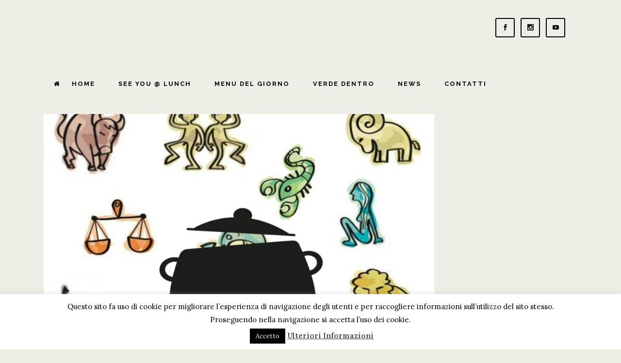

--- FILE ---
content_type: text/html; charset=UTF-8
request_url: https://www.sandwichtime.it/tag/cucina
body_size: 18350
content:
<!DOCTYPE html>
<html lang="it-IT">
<head>
	<meta charset="UTF-8" />
	
				<meta name="viewport" content="width=device-width,initial-scale=1,user-scalable=no">
		
            
            
	<link rel="profile" href="http://gmpg.org/xfn/11" />
	<link rel="pingback" href="https://www.sandwichtime.it/xmlrpc.php" />

	<meta name='robots' content='index, follow, max-image-preview:large, max-snippet:-1, max-video-preview:-1' />

	<!-- This site is optimized with the Yoast SEO plugin v20.2.1 - https://yoast.com/wordpress/plugins/seo/ -->
	<title>cucina Archivi - sandwichtime</title>
	<link rel="canonical" href="https://www.sandwichtime.it/tag/cucina" />
	<meta property="og:locale" content="it_IT" />
	<meta property="og:type" content="article" />
	<meta property="og:title" content="cucina Archivi - sandwichtime" />
	<meta property="og:url" content="https://www.sandwichtime.it/tag/cucina" />
	<meta property="og:site_name" content="sandwichtime" />
	<meta name="twitter:card" content="summary_large_image" />
	<script type="application/ld+json" class="yoast-schema-graph">{"@context":"https://schema.org","@graph":[{"@type":"CollectionPage","@id":"https://www.sandwichtime.it/tag/cucina","url":"https://www.sandwichtime.it/tag/cucina","name":"cucina Archivi - sandwichtime","isPartOf":{"@id":"https://www.sandwichtime.it/#website"},"primaryImageOfPage":{"@id":"https://www.sandwichtime.it/tag/cucina#primaryimage"},"image":{"@id":"https://www.sandwichtime.it/tag/cucina#primaryimage"},"thumbnailUrl":"https://www.sandwichtime.it/wp-content/uploads/2018/12/zodiaco-in-pentola.png","breadcrumb":{"@id":"https://www.sandwichtime.it/tag/cucina#breadcrumb"},"inLanguage":"it-IT"},{"@type":"ImageObject","inLanguage":"it-IT","@id":"https://www.sandwichtime.it/tag/cucina#primaryimage","url":"https://www.sandwichtime.it/wp-content/uploads/2018/12/zodiaco-in-pentola.png","contentUrl":"https://www.sandwichtime.it/wp-content/uploads/2018/12/zodiaco-in-pentola.png","width":940,"height":788},{"@type":"BreadcrumbList","@id":"https://www.sandwichtime.it/tag/cucina#breadcrumb","itemListElement":[{"@type":"ListItem","position":1,"name":"Home","item":"https://www.sandwichtime.it/"},{"@type":"ListItem","position":2,"name":"cucina"}]},{"@type":"WebSite","@id":"https://www.sandwichtime.it/#website","url":"https://www.sandwichtime.it/","name":"sandwichtime","description":"La nostra passione è il cibo","potentialAction":[{"@type":"SearchAction","target":{"@type":"EntryPoint","urlTemplate":"https://www.sandwichtime.it/?s={search_term_string}"},"query-input":"required name=search_term_string"}],"inLanguage":"it-IT"}]}</script>
	<!-- / Yoast SEO plugin. -->


<link rel='dns-prefetch' href='//fonts.googleapis.com' />
<link rel="alternate" type="application/rss+xml" title="sandwichtime &raquo; Feed" href="https://www.sandwichtime.it/feed" />
<link rel="alternate" type="application/rss+xml" title="sandwichtime &raquo; Feed dei commenti" href="https://www.sandwichtime.it/comments/feed" />
<link rel="alternate" type="application/rss+xml" title="sandwichtime &raquo; cucina Feed del tag" href="https://www.sandwichtime.it/tag/cucina/feed" />
<script type="text/javascript">
window._wpemojiSettings = {"baseUrl":"https:\/\/s.w.org\/images\/core\/emoji\/14.0.0\/72x72\/","ext":".png","svgUrl":"https:\/\/s.w.org\/images\/core\/emoji\/14.0.0\/svg\/","svgExt":".svg","source":{"concatemoji":"https:\/\/www.sandwichtime.it\/wp-includes\/js\/wp-emoji-release.min.js?ver=6.1.9"}};
/*! This file is auto-generated */
!function(e,a,t){var n,r,o,i=a.createElement("canvas"),p=i.getContext&&i.getContext("2d");function s(e,t){var a=String.fromCharCode,e=(p.clearRect(0,0,i.width,i.height),p.fillText(a.apply(this,e),0,0),i.toDataURL());return p.clearRect(0,0,i.width,i.height),p.fillText(a.apply(this,t),0,0),e===i.toDataURL()}function c(e){var t=a.createElement("script");t.src=e,t.defer=t.type="text/javascript",a.getElementsByTagName("head")[0].appendChild(t)}for(o=Array("flag","emoji"),t.supports={everything:!0,everythingExceptFlag:!0},r=0;r<o.length;r++)t.supports[o[r]]=function(e){if(p&&p.fillText)switch(p.textBaseline="top",p.font="600 32px Arial",e){case"flag":return s([127987,65039,8205,9895,65039],[127987,65039,8203,9895,65039])?!1:!s([55356,56826,55356,56819],[55356,56826,8203,55356,56819])&&!s([55356,57332,56128,56423,56128,56418,56128,56421,56128,56430,56128,56423,56128,56447],[55356,57332,8203,56128,56423,8203,56128,56418,8203,56128,56421,8203,56128,56430,8203,56128,56423,8203,56128,56447]);case"emoji":return!s([129777,127995,8205,129778,127999],[129777,127995,8203,129778,127999])}return!1}(o[r]),t.supports.everything=t.supports.everything&&t.supports[o[r]],"flag"!==o[r]&&(t.supports.everythingExceptFlag=t.supports.everythingExceptFlag&&t.supports[o[r]]);t.supports.everythingExceptFlag=t.supports.everythingExceptFlag&&!t.supports.flag,t.DOMReady=!1,t.readyCallback=function(){t.DOMReady=!0},t.supports.everything||(n=function(){t.readyCallback()},a.addEventListener?(a.addEventListener("DOMContentLoaded",n,!1),e.addEventListener("load",n,!1)):(e.attachEvent("onload",n),a.attachEvent("onreadystatechange",function(){"complete"===a.readyState&&t.readyCallback()})),(e=t.source||{}).concatemoji?c(e.concatemoji):e.wpemoji&&e.twemoji&&(c(e.twemoji),c(e.wpemoji)))}(window,document,window._wpemojiSettings);
</script>
<style type="text/css">
img.wp-smiley,
img.emoji {
	display: inline !important;
	border: none !important;
	box-shadow: none !important;
	height: 1em !important;
	width: 1em !important;
	margin: 0 0.07em !important;
	vertical-align: -0.1em !important;
	background: none !important;
	padding: 0 !important;
}
</style>
	<link rel='stylesheet' id='layerslider-css' href='https://www.sandwichtime.it/wp-content/plugins/LayerSlider/assets/static/layerslider/css/layerslider.css?ver=7.6.9' type='text/css' media='all' />
<link rel='stylesheet' id='ls-google-fonts-css' href='https://fonts.googleapis.com/css?family=Lato:100,100i,200,200i,300,300i,400,400i,500,500i,600,600i,700,700i,800,800i,900,900i%7COpen+Sans:100,100i,200,200i,300,300i,400,400i,500,500i,600,600i,700,700i,800,800i,900,900i%7CIndie+Flower:100,100i,200,200i,300,300i,400,400i,500,500i,600,600i,700,700i,800,800i,900,900i%7COswald:100,100i,200,200i,300,300i,400,400i,500,500i,600,600i,700,700i,800,800i,900,900i' type='text/css' media='all' />
<link rel='stylesheet' id='wp-block-library-css' href='https://www.sandwichtime.it/wp-includes/css/dist/block-library/style.min.css?ver=6.1.9' type='text/css' media='all' />
<link rel='stylesheet' id='classic-theme-styles-css' href='https://www.sandwichtime.it/wp-includes/css/classic-themes.min.css?ver=1' type='text/css' media='all' />
<style id='global-styles-inline-css' type='text/css'>
body{--wp--preset--color--black: #000000;--wp--preset--color--cyan-bluish-gray: #abb8c3;--wp--preset--color--white: #ffffff;--wp--preset--color--pale-pink: #f78da7;--wp--preset--color--vivid-red: #cf2e2e;--wp--preset--color--luminous-vivid-orange: #ff6900;--wp--preset--color--luminous-vivid-amber: #fcb900;--wp--preset--color--light-green-cyan: #7bdcb5;--wp--preset--color--vivid-green-cyan: #00d084;--wp--preset--color--pale-cyan-blue: #8ed1fc;--wp--preset--color--vivid-cyan-blue: #0693e3;--wp--preset--color--vivid-purple: #9b51e0;--wp--preset--gradient--vivid-cyan-blue-to-vivid-purple: linear-gradient(135deg,rgba(6,147,227,1) 0%,rgb(155,81,224) 100%);--wp--preset--gradient--light-green-cyan-to-vivid-green-cyan: linear-gradient(135deg,rgb(122,220,180) 0%,rgb(0,208,130) 100%);--wp--preset--gradient--luminous-vivid-amber-to-luminous-vivid-orange: linear-gradient(135deg,rgba(252,185,0,1) 0%,rgba(255,105,0,1) 100%);--wp--preset--gradient--luminous-vivid-orange-to-vivid-red: linear-gradient(135deg,rgba(255,105,0,1) 0%,rgb(207,46,46) 100%);--wp--preset--gradient--very-light-gray-to-cyan-bluish-gray: linear-gradient(135deg,rgb(238,238,238) 0%,rgb(169,184,195) 100%);--wp--preset--gradient--cool-to-warm-spectrum: linear-gradient(135deg,rgb(74,234,220) 0%,rgb(151,120,209) 20%,rgb(207,42,186) 40%,rgb(238,44,130) 60%,rgb(251,105,98) 80%,rgb(254,248,76) 100%);--wp--preset--gradient--blush-light-purple: linear-gradient(135deg,rgb(255,206,236) 0%,rgb(152,150,240) 100%);--wp--preset--gradient--blush-bordeaux: linear-gradient(135deg,rgb(254,205,165) 0%,rgb(254,45,45) 50%,rgb(107,0,62) 100%);--wp--preset--gradient--luminous-dusk: linear-gradient(135deg,rgb(255,203,112) 0%,rgb(199,81,192) 50%,rgb(65,88,208) 100%);--wp--preset--gradient--pale-ocean: linear-gradient(135deg,rgb(255,245,203) 0%,rgb(182,227,212) 50%,rgb(51,167,181) 100%);--wp--preset--gradient--electric-grass: linear-gradient(135deg,rgb(202,248,128) 0%,rgb(113,206,126) 100%);--wp--preset--gradient--midnight: linear-gradient(135deg,rgb(2,3,129) 0%,rgb(40,116,252) 100%);--wp--preset--duotone--dark-grayscale: url('#wp-duotone-dark-grayscale');--wp--preset--duotone--grayscale: url('#wp-duotone-grayscale');--wp--preset--duotone--purple-yellow: url('#wp-duotone-purple-yellow');--wp--preset--duotone--blue-red: url('#wp-duotone-blue-red');--wp--preset--duotone--midnight: url('#wp-duotone-midnight');--wp--preset--duotone--magenta-yellow: url('#wp-duotone-magenta-yellow');--wp--preset--duotone--purple-green: url('#wp-duotone-purple-green');--wp--preset--duotone--blue-orange: url('#wp-duotone-blue-orange');--wp--preset--font-size--small: 13px;--wp--preset--font-size--medium: 20px;--wp--preset--font-size--large: 36px;--wp--preset--font-size--x-large: 42px;--wp--preset--spacing--20: 0.44rem;--wp--preset--spacing--30: 0.67rem;--wp--preset--spacing--40: 1rem;--wp--preset--spacing--50: 1.5rem;--wp--preset--spacing--60: 2.25rem;--wp--preset--spacing--70: 3.38rem;--wp--preset--spacing--80: 5.06rem;}:where(.is-layout-flex){gap: 0.5em;}body .is-layout-flow > .alignleft{float: left;margin-inline-start: 0;margin-inline-end: 2em;}body .is-layout-flow > .alignright{float: right;margin-inline-start: 2em;margin-inline-end: 0;}body .is-layout-flow > .aligncenter{margin-left: auto !important;margin-right: auto !important;}body .is-layout-constrained > .alignleft{float: left;margin-inline-start: 0;margin-inline-end: 2em;}body .is-layout-constrained > .alignright{float: right;margin-inline-start: 2em;margin-inline-end: 0;}body .is-layout-constrained > .aligncenter{margin-left: auto !important;margin-right: auto !important;}body .is-layout-constrained > :where(:not(.alignleft):not(.alignright):not(.alignfull)){max-width: var(--wp--style--global--content-size);margin-left: auto !important;margin-right: auto !important;}body .is-layout-constrained > .alignwide{max-width: var(--wp--style--global--wide-size);}body .is-layout-flex{display: flex;}body .is-layout-flex{flex-wrap: wrap;align-items: center;}body .is-layout-flex > *{margin: 0;}:where(.wp-block-columns.is-layout-flex){gap: 2em;}.has-black-color{color: var(--wp--preset--color--black) !important;}.has-cyan-bluish-gray-color{color: var(--wp--preset--color--cyan-bluish-gray) !important;}.has-white-color{color: var(--wp--preset--color--white) !important;}.has-pale-pink-color{color: var(--wp--preset--color--pale-pink) !important;}.has-vivid-red-color{color: var(--wp--preset--color--vivid-red) !important;}.has-luminous-vivid-orange-color{color: var(--wp--preset--color--luminous-vivid-orange) !important;}.has-luminous-vivid-amber-color{color: var(--wp--preset--color--luminous-vivid-amber) !important;}.has-light-green-cyan-color{color: var(--wp--preset--color--light-green-cyan) !important;}.has-vivid-green-cyan-color{color: var(--wp--preset--color--vivid-green-cyan) !important;}.has-pale-cyan-blue-color{color: var(--wp--preset--color--pale-cyan-blue) !important;}.has-vivid-cyan-blue-color{color: var(--wp--preset--color--vivid-cyan-blue) !important;}.has-vivid-purple-color{color: var(--wp--preset--color--vivid-purple) !important;}.has-black-background-color{background-color: var(--wp--preset--color--black) !important;}.has-cyan-bluish-gray-background-color{background-color: var(--wp--preset--color--cyan-bluish-gray) !important;}.has-white-background-color{background-color: var(--wp--preset--color--white) !important;}.has-pale-pink-background-color{background-color: var(--wp--preset--color--pale-pink) !important;}.has-vivid-red-background-color{background-color: var(--wp--preset--color--vivid-red) !important;}.has-luminous-vivid-orange-background-color{background-color: var(--wp--preset--color--luminous-vivid-orange) !important;}.has-luminous-vivid-amber-background-color{background-color: var(--wp--preset--color--luminous-vivid-amber) !important;}.has-light-green-cyan-background-color{background-color: var(--wp--preset--color--light-green-cyan) !important;}.has-vivid-green-cyan-background-color{background-color: var(--wp--preset--color--vivid-green-cyan) !important;}.has-pale-cyan-blue-background-color{background-color: var(--wp--preset--color--pale-cyan-blue) !important;}.has-vivid-cyan-blue-background-color{background-color: var(--wp--preset--color--vivid-cyan-blue) !important;}.has-vivid-purple-background-color{background-color: var(--wp--preset--color--vivid-purple) !important;}.has-black-border-color{border-color: var(--wp--preset--color--black) !important;}.has-cyan-bluish-gray-border-color{border-color: var(--wp--preset--color--cyan-bluish-gray) !important;}.has-white-border-color{border-color: var(--wp--preset--color--white) !important;}.has-pale-pink-border-color{border-color: var(--wp--preset--color--pale-pink) !important;}.has-vivid-red-border-color{border-color: var(--wp--preset--color--vivid-red) !important;}.has-luminous-vivid-orange-border-color{border-color: var(--wp--preset--color--luminous-vivid-orange) !important;}.has-luminous-vivid-amber-border-color{border-color: var(--wp--preset--color--luminous-vivid-amber) !important;}.has-light-green-cyan-border-color{border-color: var(--wp--preset--color--light-green-cyan) !important;}.has-vivid-green-cyan-border-color{border-color: var(--wp--preset--color--vivid-green-cyan) !important;}.has-pale-cyan-blue-border-color{border-color: var(--wp--preset--color--pale-cyan-blue) !important;}.has-vivid-cyan-blue-border-color{border-color: var(--wp--preset--color--vivid-cyan-blue) !important;}.has-vivid-purple-border-color{border-color: var(--wp--preset--color--vivid-purple) !important;}.has-vivid-cyan-blue-to-vivid-purple-gradient-background{background: var(--wp--preset--gradient--vivid-cyan-blue-to-vivid-purple) !important;}.has-light-green-cyan-to-vivid-green-cyan-gradient-background{background: var(--wp--preset--gradient--light-green-cyan-to-vivid-green-cyan) !important;}.has-luminous-vivid-amber-to-luminous-vivid-orange-gradient-background{background: var(--wp--preset--gradient--luminous-vivid-amber-to-luminous-vivid-orange) !important;}.has-luminous-vivid-orange-to-vivid-red-gradient-background{background: var(--wp--preset--gradient--luminous-vivid-orange-to-vivid-red) !important;}.has-very-light-gray-to-cyan-bluish-gray-gradient-background{background: var(--wp--preset--gradient--very-light-gray-to-cyan-bluish-gray) !important;}.has-cool-to-warm-spectrum-gradient-background{background: var(--wp--preset--gradient--cool-to-warm-spectrum) !important;}.has-blush-light-purple-gradient-background{background: var(--wp--preset--gradient--blush-light-purple) !important;}.has-blush-bordeaux-gradient-background{background: var(--wp--preset--gradient--blush-bordeaux) !important;}.has-luminous-dusk-gradient-background{background: var(--wp--preset--gradient--luminous-dusk) !important;}.has-pale-ocean-gradient-background{background: var(--wp--preset--gradient--pale-ocean) !important;}.has-electric-grass-gradient-background{background: var(--wp--preset--gradient--electric-grass) !important;}.has-midnight-gradient-background{background: var(--wp--preset--gradient--midnight) !important;}.has-small-font-size{font-size: var(--wp--preset--font-size--small) !important;}.has-medium-font-size{font-size: var(--wp--preset--font-size--medium) !important;}.has-large-font-size{font-size: var(--wp--preset--font-size--large) !important;}.has-x-large-font-size{font-size: var(--wp--preset--font-size--x-large) !important;}
.wp-block-navigation a:where(:not(.wp-element-button)){color: inherit;}
:where(.wp-block-columns.is-layout-flex){gap: 2em;}
.wp-block-pullquote{font-size: 1.5em;line-height: 1.6;}
</style>
<link rel='stylesheet' id='contact-form-7-css' href='https://www.sandwichtime.it/wp-content/plugins/contact-form-7/includes/css/styles.css?ver=5.7.4' type='text/css' media='all' />
<link rel='stylesheet' id='cookie-law-info-css' href='https://www.sandwichtime.it/wp-content/plugins/cookie-law-info/legacy/public/css/cookie-law-info-public.css?ver=3.2.0' type='text/css' media='all' />
<link rel='stylesheet' id='cookie-law-info-gdpr-css' href='https://www.sandwichtime.it/wp-content/plugins/cookie-law-info/legacy/public/css/cookie-law-info-gdpr.css?ver=3.2.0' type='text/css' media='all' />
<link rel='stylesheet' id='essential-grid-plugin-settings-css' href='https://www.sandwichtime.it/wp-content/plugins/essential-grid/public/assets/css/settings.css?ver=2.1.6' type='text/css' media='all' />
<link rel='stylesheet' id='tp-open-sans-css' href='https://fonts.googleapis.com/css?family=Open+Sans%3A300%2C400%2C600%2C700%2C800&#038;ver=6.1.9' type='text/css' media='all' />
<link rel='stylesheet' id='tp-raleway-css' href='https://fonts.googleapis.com/css?family=Raleway%3A100%2C200%2C300%2C400%2C500%2C600%2C700%2C800%2C900&#038;ver=6.1.9' type='text/css' media='all' />
<link rel='stylesheet' id='tp-droid-serif-css' href='https://fonts.googleapis.com/css?family=Droid+Serif%3A400%2C700&#038;ver=6.1.9' type='text/css' media='all' />
<link rel='stylesheet' id='mediaelement-css' href='https://www.sandwichtime.it/wp-includes/js/mediaelement/mediaelementplayer-legacy.min.css?ver=4.2.17' type='text/css' media='all' />
<link rel='stylesheet' id='wp-mediaelement-css' href='https://www.sandwichtime.it/wp-includes/js/mediaelement/wp-mediaelement.min.css?ver=6.1.9' type='text/css' media='all' />
<link rel='stylesheet' id='bridge-default-style-css' href='https://www.sandwichtime.it/wp-content/themes/bridge/style.css?ver=6.1.9' type='text/css' media='all' />
<link rel='stylesheet' id='bridge-qode-font_awesome-css' href='https://www.sandwichtime.it/wp-content/themes/bridge/css/font-awesome/css/font-awesome.min.css?ver=6.1.9' type='text/css' media='all' />
<link rel='stylesheet' id='bridge-qode-font_elegant-css' href='https://www.sandwichtime.it/wp-content/themes/bridge/css/elegant-icons/style.min.css?ver=6.1.9' type='text/css' media='all' />
<link rel='stylesheet' id='bridge-qode-linea_icons-css' href='https://www.sandwichtime.it/wp-content/themes/bridge/css/linea-icons/style.css?ver=6.1.9' type='text/css' media='all' />
<link rel='stylesheet' id='bridge-qode-dripicons-css' href='https://www.sandwichtime.it/wp-content/themes/bridge/css/dripicons/dripicons.css?ver=6.1.9' type='text/css' media='all' />
<link rel='stylesheet' id='bridge-qode-kiko-css' href='https://www.sandwichtime.it/wp-content/themes/bridge/css/kiko/kiko-all.css?ver=6.1.9' type='text/css' media='all' />
<link rel='stylesheet' id='bridge-qode-font_awesome_5-css' href='https://www.sandwichtime.it/wp-content/themes/bridge/css/font-awesome-5/css/font-awesome-5.min.css?ver=6.1.9' type='text/css' media='all' />
<link rel='stylesheet' id='bridge-stylesheet-css' href='https://www.sandwichtime.it/wp-content/themes/bridge/css/stylesheet.min.css?ver=6.1.9' type='text/css' media='all' />
<style id='bridge-stylesheet-inline-css' type='text/css'>
   .archive.disabled_footer_top .footer_top_holder, .archive.disabled_footer_bottom .footer_bottom_holder { display: none;}


</style>
<link rel='stylesheet' id='bridge-print-css' href='https://www.sandwichtime.it/wp-content/themes/bridge/css/print.css?ver=6.1.9' type='text/css' media='all' />
<link rel='stylesheet' id='bridge-style-dynamic-css' href='https://www.sandwichtime.it/wp-content/themes/bridge/css/style_dynamic_callback.php?ver=6.1.9' type='text/css' media='all' />
<link rel='stylesheet' id='bridge-responsive-css' href='https://www.sandwichtime.it/wp-content/themes/bridge/css/responsive.min.css?ver=6.1.9' type='text/css' media='all' />
<link rel='stylesheet' id='bridge-style-dynamic-responsive-css' href='https://www.sandwichtime.it/wp-content/themes/bridge/css/style_dynamic_responsive_callback.php?ver=6.1.9' type='text/css' media='all' />
<style id='bridge-style-dynamic-responsive-inline-css' type='text/css'>
.q_counter_holder.center{
    padding-left: 0px;
    padding-right: 0px;
}

.q_counter_holder p.counter_text {
margin: 30px 0 0;
}

.q_progress_bar {
    position: relative;
    margin: 0 0 40px 0;
}

header.sticky .header_bottom .qode_icon_shortcode {
    border-color: #303030 !important;
}

header.sticky .header_bottom .qode_icon_shortcode .qode_icon_element {
    color: #303030 !important;
}

header.sticky .header_bottom .qode_icon_shortcode:hover {
    background-color: #303030 !important;
}

header.sticky .header_bottom .qode_icon_shortcode:hover .qode_icon_element {
    color: #fff !important;
}

header:not(.with_hover_bg_color) nav.main_menu > ul > li > a span:not(.plus) {
padding: 11px 16px;
}

header:not(.with_hover_bg_color) nav.main_menu > ul > li:hover > a{
    opacity: 1;
}
.header_inner_right p {display:inline}
.wpcf7 form.wpcf7-form p {
    margin-bottom: 13px;
}

.cf7_custom_style_2 input.wpcf7-form-control.wpcf7-submit, .cf7_custom_style_2 input.wpcf7-form-control.wpcf7-submit:not([disabled]) {
    margin-top: 9px;
}

.q_dropcap{
    margin: 0px 18px 0px 0px;
}

.carousel-inner .slider_content .text .qbutton.white {
margin: 10px 0 0 16px;
}

.testimonials .testimonial_text_inner p.testimonial_author {
margin-top: 45px;
margin-bottom: 11px;
}

.testimonials_holder .flex-direction-nav a {
width: 33px;
height: 33px;
}

.testimonials_holder .flex-direction-nav li:first-child {
margin-right: 2px;
}

.testimonials_holder .flex-direction-nav a:before {
font-size: 20px;
line-height: 29px;
left: 1px;
}

@media screen and (max-width: 600px) {
.title.title_size_medium h1 {
font-size: 28px;
letter-spacing: 2px;
line-height: 30px;
}
}

.comments .comment .text .comment_date {
    font-size: 14px;
    font-weight: 500;
    color: #303030;
}

.comments .comment .text .text_holder {
    margin: 13px 0 0;
}

.comment_holder .comment {
    padding: 34px 25px 37px;
    background-color: #f9f9f9;
}

.cover_boxes ul li .box .box_content h3 {
    font-size: 18px;
    font-weight: 700;
    text-transform: uppercase;
    letter-spacing: 1px;
    margin: 0 0 21px;
}

.cover_boxes ul li .box .qbutton {
    margin: 38px 0 0;
    padding-left: 28px;
    padding-right: 27px;
    border-radius: 3px;
}

@media screen and (min-width: 1001px) {
.cover_boxes ul li .box .box_content {
padding-left: 4px;
}
}

.blog_holder article .post_text .post_text_inner {
    padding: 35px 36px 41px;
}

.blog_holder article .post_more .qbutton.small {
    height: 45px;
    line-height: 45px;
    padding-left: 20px;
    padding-right: 20px;
    letter-spacing: 2px;
}

  .page-id-4220  .entry_title, .page-id-4220 .post_info {text-align:center} 
@media print {
.page-id-4220 #wp-image-5350 {margin-top:10px !important;display:block; height:100px}
#cookie-law-info-bar, #cookie-law-info-again, .page-id-4220  .post_info, .page-id-4220  .content_bottom {display:none !important}
.content {margin-top:0 !important}
}
</style>
<link rel='stylesheet' id='js_composer_front-css' href='https://www.sandwichtime.it/wp-content/plugins/js_composer/assets/css/js_composer.min.css?ver=6.10.0' type='text/css' media='all' />
<link rel='stylesheet' id='bridge-style-handle-google-fonts-css' href='https://fonts.googleapis.com/css?family=Raleway%3A100%2C200%2C300%2C400%2C500%2C600%2C700%2C800%2C900%2C100italic%2C300italic%2C400italic%2C700italic%7CRaleway%3A100%2C200%2C300%2C400%2C500%2C600%2C700%2C800%2C900%2C100italic%2C300italic%2C400italic%2C700italic%7CLora%3A100%2C200%2C300%2C400%2C500%2C600%2C700%2C800%2C900%2C100italic%2C300italic%2C400italic%2C700italic%7CSource+Serif+Pro%3A100%2C200%2C300%2C400%2C500%2C600%2C700%2C800%2C900%2C100italic%2C300italic%2C400italic%2C700italic&#038;subset=latin%2Clatin-ext&#038;ver=1.0.0' type='text/css' media='all' />
<link rel='stylesheet' id='bridge-core-dashboard-style-css' href='https://www.sandwichtime.it/wp-content/plugins/bridge-core/modules/core-dashboard/assets/css/core-dashboard.min.css?ver=6.1.9' type='text/css' media='all' />
<link rel='stylesheet' id='childstyle-css' href='https://www.sandwichtime.it/wp-content/themes/bridge-child/style.css?ver=6.1.9' type='text/css' media='all' />
<script type='text/javascript' src='https://www.sandwichtime.it/wp-includes/js/jquery/jquery.min.js?ver=3.6.1' id='jquery-core-js'></script>
<script type='text/javascript' src='https://www.sandwichtime.it/wp-includes/js/jquery/jquery-migrate.min.js?ver=3.3.2' id='jquery-migrate-js'></script>
<script type='text/javascript' id='layerslider-utils-js-extra'>
/* <![CDATA[ */
var LS_Meta = {"v":"7.6.9","fixGSAP":"1"};
/* ]]> */
</script>
<script type='text/javascript' src='https://www.sandwichtime.it/wp-content/plugins/LayerSlider/assets/static/layerslider/js/layerslider.utils.js?ver=7.6.9' id='layerslider-utils-js'></script>
<script type='text/javascript' src='https://www.sandwichtime.it/wp-content/plugins/LayerSlider/assets/static/layerslider/js/layerslider.kreaturamedia.jquery.js?ver=7.6.9' id='layerslider-js'></script>
<script type='text/javascript' src='https://www.sandwichtime.it/wp-content/plugins/LayerSlider/assets/static/layerslider/js/layerslider.transitions.js?ver=7.6.9' id='layerslider-transitions-js'></script>
<script type='text/javascript' id='cookie-law-info-js-extra'>
/* <![CDATA[ */
var Cli_Data = {"nn_cookie_ids":[],"cookielist":[],"non_necessary_cookies":[],"ccpaEnabled":"","ccpaRegionBased":"","ccpaBarEnabled":"","strictlyEnabled":["necessary","obligatoire"],"ccpaType":"gdpr","js_blocking":"","custom_integration":"","triggerDomRefresh":"","secure_cookies":""};
var cli_cookiebar_settings = {"animate_speed_hide":"500","animate_speed_show":"500","background":"#ffffff","border":"#444","border_on":"","button_1_button_colour":"#000","button_1_button_hover":"#000000","button_1_link_colour":"#fff","button_1_as_button":"1","button_1_new_win":"","button_2_button_colour":"#333","button_2_button_hover":"#292929","button_2_link_colour":"#444","button_2_as_button":"","button_2_hidebar":"","button_3_button_colour":"#000","button_3_button_hover":"#000000","button_3_link_colour":"#fff","button_3_as_button":"1","button_3_new_win":"","button_4_button_colour":"#000","button_4_button_hover":"#000000","button_4_link_colour":"#fff","button_4_as_button":"1","button_7_button_colour":"#61a229","button_7_button_hover":"#4e8221","button_7_link_colour":"#fff","button_7_as_button":"1","button_7_new_win":"","font_family":"inherit","header_fix":"","notify_animate_hide":"1","notify_animate_show":"","notify_div_id":"#cookie-law-info-bar","notify_position_horizontal":"right","notify_position_vertical":"bottom","scroll_close":"","scroll_close_reload":"","accept_close_reload":"","reject_close_reload":"","showagain_tab":"1","showagain_background":"#fff","showagain_border":"#000","showagain_div_id":"#cookie-law-info-again","showagain_x_position":"100px","text":"#000","show_once_yn":"","show_once":"10000","logging_on":"","as_popup":"","popup_overlay":"1","bar_heading_text":"","cookie_bar_as":"banner","popup_showagain_position":"bottom-right","widget_position":"left"};
var log_object = {"ajax_url":"https:\/\/www.sandwichtime.it\/wp-admin\/admin-ajax.php"};
/* ]]> */
</script>
<script type='text/javascript' src='https://www.sandwichtime.it/wp-content/plugins/cookie-law-info/legacy/public/js/cookie-law-info-public.js?ver=3.2.0' id='cookie-law-info-js'></script>
<meta name="generator" content="Powered by LayerSlider 7.6.9 - Build Heros, Sliders, and Popups. Create Animations and Beautiful, Rich Web Content as Easy as Never Before on WordPress." />
<!-- LayerSlider updates and docs at: https://layerslider.com -->
<link rel="https://api.w.org/" href="https://www.sandwichtime.it/wp-json/" /><link rel="alternate" type="application/json" href="https://www.sandwichtime.it/wp-json/wp/v2/tags/424" /><link rel="EditURI" type="application/rsd+xml" title="RSD" href="https://www.sandwichtime.it/xmlrpc.php?rsd" />
<link rel="wlwmanifest" type="application/wlwmanifest+xml" href="https://www.sandwichtime.it/wp-includes/wlwmanifest.xml" />
<meta name="generator" content="WordPress 6.1.9" />
<style type="text/css">.recentcomments a{display:inline !important;padding:0 !important;margin:0 !important;}</style><meta name="generator" content="Powered by WPBakery Page Builder - drag and drop page builder for WordPress."/>
<meta name="generator" content="Powered by Slider Revolution 6.6.11 - responsive, Mobile-Friendly Slider Plugin for WordPress with comfortable drag and drop interface." />
<link rel="icon" href="https://www.sandwichtime.it/wp-content/uploads/2018/01/logo-sandwich.png" sizes="32x32" />
<link rel="icon" href="https://www.sandwichtime.it/wp-content/uploads/2018/01/logo-sandwich.png" sizes="192x192" />
<link rel="apple-touch-icon" href="https://www.sandwichtime.it/wp-content/uploads/2018/01/logo-sandwich.png" />
<meta name="msapplication-TileImage" content="https://www.sandwichtime.it/wp-content/uploads/2018/01/logo-sandwich.png" />
<script>function setREVStartSize(e){
			//window.requestAnimationFrame(function() {
				window.RSIW = window.RSIW===undefined ? window.innerWidth : window.RSIW;
				window.RSIH = window.RSIH===undefined ? window.innerHeight : window.RSIH;
				try {
					var pw = document.getElementById(e.c).parentNode.offsetWidth,
						newh;
					pw = pw===0 || isNaN(pw) || (e.l=="fullwidth" || e.layout=="fullwidth") ? window.RSIW : pw;
					e.tabw = e.tabw===undefined ? 0 : parseInt(e.tabw);
					e.thumbw = e.thumbw===undefined ? 0 : parseInt(e.thumbw);
					e.tabh = e.tabh===undefined ? 0 : parseInt(e.tabh);
					e.thumbh = e.thumbh===undefined ? 0 : parseInt(e.thumbh);
					e.tabhide = e.tabhide===undefined ? 0 : parseInt(e.tabhide);
					e.thumbhide = e.thumbhide===undefined ? 0 : parseInt(e.thumbhide);
					e.mh = e.mh===undefined || e.mh=="" || e.mh==="auto" ? 0 : parseInt(e.mh,0);
					if(e.layout==="fullscreen" || e.l==="fullscreen")
						newh = Math.max(e.mh,window.RSIH);
					else{
						e.gw = Array.isArray(e.gw) ? e.gw : [e.gw];
						for (var i in e.rl) if (e.gw[i]===undefined || e.gw[i]===0) e.gw[i] = e.gw[i-1];
						e.gh = e.el===undefined || e.el==="" || (Array.isArray(e.el) && e.el.length==0)? e.gh : e.el;
						e.gh = Array.isArray(e.gh) ? e.gh : [e.gh];
						for (var i in e.rl) if (e.gh[i]===undefined || e.gh[i]===0) e.gh[i] = e.gh[i-1];
											
						var nl = new Array(e.rl.length),
							ix = 0,
							sl;
						e.tabw = e.tabhide>=pw ? 0 : e.tabw;
						e.thumbw = e.thumbhide>=pw ? 0 : e.thumbw;
						e.tabh = e.tabhide>=pw ? 0 : e.tabh;
						e.thumbh = e.thumbhide>=pw ? 0 : e.thumbh;
						for (var i in e.rl) nl[i] = e.rl[i]<window.RSIW ? 0 : e.rl[i];
						sl = nl[0];
						for (var i in nl) if (sl>nl[i] && nl[i]>0) { sl = nl[i]; ix=i;}
						var m = pw>(e.gw[ix]+e.tabw+e.thumbw) ? 1 : (pw-(e.tabw+e.thumbw)) / (e.gw[ix]);
						newh =  (e.gh[ix] * m) + (e.tabh + e.thumbh);
					}
					var el = document.getElementById(e.c);
					if (el!==null && el) el.style.height = newh+"px";
					el = document.getElementById(e.c+"_wrapper");
					if (el!==null && el) {
						el.style.height = newh+"px";
						el.style.display = "block";
					}
				} catch(e){
					console.log("Failure at Presize of Slider:" + e)
				}
			//});
		  };</script>
		<style type="text/css" id="wp-custom-css">
			img.scaled-image {border:none !important; margin:0 !important}
.mc4wp-checkbox {margin-left:1em}

.page-template-blog-large-image-whole-post .content_bottom, 
.page-template-blog-large-image-whole-post  article {margin:0 !important;}
.page-template-blog-large-image-whole-post .post_more {display:none !important}
.page-template-blog-large-image-whole-post .content_bottom .icon_social_holder {margin-top:0;margin-bottom:60px;border-bottom:none}

#mc4wp-form-1 {display:block;position:relative; }

#mc4wp-form-1 input {width: calc(100% - 17px); clear:both; padding:15px 0px 15px 15px; position:relative; display:block; margin-bottom:10px; }
#mc4wp-form-1 input[type="checkbox"] {float:left; width:auto; margin-top:10px}
#mc4wp-form-1 a {font-size:0.8em; line-height:100%}
#mc4wp-form-1 input[type="submit"] {padding:15px; clear:both; width:100%;background-color:#DC3C30; color:#fff; border:none; text-transform:uppercase;}		</style>
		<noscript><style> .wpb_animate_when_almost_visible { opacity: 1; }</style></noscript></head>

<body class="archive tag tag-cucina tag-424 bridge-core-3.0.7  qode-title-hidden qode_grid_1300 qode-content-sidebar-responsive qode-child-theme-ver-1.0.0 qode-theme-ver-29.4 qode-theme-bridge disabled_footer_top qode_header_in_grid wpb-js-composer js-comp-ver-6.10.0 vc_responsive" itemscope itemtype="http://schema.org/WebPage">


<svg xmlns="http://www.w3.org/2000/svg" viewBox="0 0 0 0" width="0" height="0" focusable="false" role="none" style="visibility: hidden; position: absolute; left: -9999px; overflow: hidden;" ><defs><filter id="wp-duotone-dark-grayscale"><feColorMatrix color-interpolation-filters="sRGB" type="matrix" values=" .299 .587 .114 0 0 .299 .587 .114 0 0 .299 .587 .114 0 0 .299 .587 .114 0 0 " /><feComponentTransfer color-interpolation-filters="sRGB" ><feFuncR type="table" tableValues="0 0.49803921568627" /><feFuncG type="table" tableValues="0 0.49803921568627" /><feFuncB type="table" tableValues="0 0.49803921568627" /><feFuncA type="table" tableValues="1 1" /></feComponentTransfer><feComposite in2="SourceGraphic" operator="in" /></filter></defs></svg><svg xmlns="http://www.w3.org/2000/svg" viewBox="0 0 0 0" width="0" height="0" focusable="false" role="none" style="visibility: hidden; position: absolute; left: -9999px; overflow: hidden;" ><defs><filter id="wp-duotone-grayscale"><feColorMatrix color-interpolation-filters="sRGB" type="matrix" values=" .299 .587 .114 0 0 .299 .587 .114 0 0 .299 .587 .114 0 0 .299 .587 .114 0 0 " /><feComponentTransfer color-interpolation-filters="sRGB" ><feFuncR type="table" tableValues="0 1" /><feFuncG type="table" tableValues="0 1" /><feFuncB type="table" tableValues="0 1" /><feFuncA type="table" tableValues="1 1" /></feComponentTransfer><feComposite in2="SourceGraphic" operator="in" /></filter></defs></svg><svg xmlns="http://www.w3.org/2000/svg" viewBox="0 0 0 0" width="0" height="0" focusable="false" role="none" style="visibility: hidden; position: absolute; left: -9999px; overflow: hidden;" ><defs><filter id="wp-duotone-purple-yellow"><feColorMatrix color-interpolation-filters="sRGB" type="matrix" values=" .299 .587 .114 0 0 .299 .587 .114 0 0 .299 .587 .114 0 0 .299 .587 .114 0 0 " /><feComponentTransfer color-interpolation-filters="sRGB" ><feFuncR type="table" tableValues="0.54901960784314 0.98823529411765" /><feFuncG type="table" tableValues="0 1" /><feFuncB type="table" tableValues="0.71764705882353 0.25490196078431" /><feFuncA type="table" tableValues="1 1" /></feComponentTransfer><feComposite in2="SourceGraphic" operator="in" /></filter></defs></svg><svg xmlns="http://www.w3.org/2000/svg" viewBox="0 0 0 0" width="0" height="0" focusable="false" role="none" style="visibility: hidden; position: absolute; left: -9999px; overflow: hidden;" ><defs><filter id="wp-duotone-blue-red"><feColorMatrix color-interpolation-filters="sRGB" type="matrix" values=" .299 .587 .114 0 0 .299 .587 .114 0 0 .299 .587 .114 0 0 .299 .587 .114 0 0 " /><feComponentTransfer color-interpolation-filters="sRGB" ><feFuncR type="table" tableValues="0 1" /><feFuncG type="table" tableValues="0 0.27843137254902" /><feFuncB type="table" tableValues="0.5921568627451 0.27843137254902" /><feFuncA type="table" tableValues="1 1" /></feComponentTransfer><feComposite in2="SourceGraphic" operator="in" /></filter></defs></svg><svg xmlns="http://www.w3.org/2000/svg" viewBox="0 0 0 0" width="0" height="0" focusable="false" role="none" style="visibility: hidden; position: absolute; left: -9999px; overflow: hidden;" ><defs><filter id="wp-duotone-midnight"><feColorMatrix color-interpolation-filters="sRGB" type="matrix" values=" .299 .587 .114 0 0 .299 .587 .114 0 0 .299 .587 .114 0 0 .299 .587 .114 0 0 " /><feComponentTransfer color-interpolation-filters="sRGB" ><feFuncR type="table" tableValues="0 0" /><feFuncG type="table" tableValues="0 0.64705882352941" /><feFuncB type="table" tableValues="0 1" /><feFuncA type="table" tableValues="1 1" /></feComponentTransfer><feComposite in2="SourceGraphic" operator="in" /></filter></defs></svg><svg xmlns="http://www.w3.org/2000/svg" viewBox="0 0 0 0" width="0" height="0" focusable="false" role="none" style="visibility: hidden; position: absolute; left: -9999px; overflow: hidden;" ><defs><filter id="wp-duotone-magenta-yellow"><feColorMatrix color-interpolation-filters="sRGB" type="matrix" values=" .299 .587 .114 0 0 .299 .587 .114 0 0 .299 .587 .114 0 0 .299 .587 .114 0 0 " /><feComponentTransfer color-interpolation-filters="sRGB" ><feFuncR type="table" tableValues="0.78039215686275 1" /><feFuncG type="table" tableValues="0 0.94901960784314" /><feFuncB type="table" tableValues="0.35294117647059 0.47058823529412" /><feFuncA type="table" tableValues="1 1" /></feComponentTransfer><feComposite in2="SourceGraphic" operator="in" /></filter></defs></svg><svg xmlns="http://www.w3.org/2000/svg" viewBox="0 0 0 0" width="0" height="0" focusable="false" role="none" style="visibility: hidden; position: absolute; left: -9999px; overflow: hidden;" ><defs><filter id="wp-duotone-purple-green"><feColorMatrix color-interpolation-filters="sRGB" type="matrix" values=" .299 .587 .114 0 0 .299 .587 .114 0 0 .299 .587 .114 0 0 .299 .587 .114 0 0 " /><feComponentTransfer color-interpolation-filters="sRGB" ><feFuncR type="table" tableValues="0.65098039215686 0.40392156862745" /><feFuncG type="table" tableValues="0 1" /><feFuncB type="table" tableValues="0.44705882352941 0.4" /><feFuncA type="table" tableValues="1 1" /></feComponentTransfer><feComposite in2="SourceGraphic" operator="in" /></filter></defs></svg><svg xmlns="http://www.w3.org/2000/svg" viewBox="0 0 0 0" width="0" height="0" focusable="false" role="none" style="visibility: hidden; position: absolute; left: -9999px; overflow: hidden;" ><defs><filter id="wp-duotone-blue-orange"><feColorMatrix color-interpolation-filters="sRGB" type="matrix" values=" .299 .587 .114 0 0 .299 .587 .114 0 0 .299 .587 .114 0 0 .299 .587 .114 0 0 " /><feComponentTransfer color-interpolation-filters="sRGB" ><feFuncR type="table" tableValues="0.098039215686275 1" /><feFuncG type="table" tableValues="0 0.66274509803922" /><feFuncB type="table" tableValues="0.84705882352941 0.41960784313725" /><feFuncA type="table" tableValues="1 1" /></feComponentTransfer><feComposite in2="SourceGraphic" operator="in" /></filter></defs></svg>
	<div class="ajax_loader"><div class="ajax_loader_1"><div class="wave"><div class="bounce1"></div><div class="bounce2"></div><div class="bounce3"></div></div></div></div>
	
<div class="wrapper">
	<div class="wrapper_inner">

    
		<!-- Google Analytics start -->
					<script>
				var _gaq = _gaq || [];
				_gaq.push(['_setAccount', 'UA-137027284-1']);
				_gaq.push(['_trackPageview']);

				(function() {
					var ga = document.createElement('script'); ga.type = 'text/javascript'; ga.async = true;
					ga.src = ('https:' == document.location.protocol ? 'https://ssl' : 'http://www') + '.google-analytics.com/ga.js';
					var s = document.getElementsByTagName('script')[0]; s.parentNode.insertBefore(ga, s);
				})();
			</script>
				<!-- Google Analytics end -->

		
	<header class=" scroll_header_top_area  stick transparent scrolled_not_transparent menu_position_left page_header">
	<div class="header_inner clearfix">
				<div class="header_top_bottom_holder">
			
			<div class="header_bottom clearfix" style=' background-color:rgba(255, 255, 255, 0);' >
								<div class="container">
					<div class="container_inner clearfix">
																				<div class="header_inner_left">
																	<div class="mobile_menu_button">
		<span>
			<span aria-hidden="true" class="qode_icon_font_elegant icon_menu " ></span>		</span>
	</div>
								<div class="logo_wrapper" >
	<div class="q_logo">
		<a itemprop="url" href="https://www.sandwichtime.it/" >
             <img itemprop="image" class="normal" src="https://www.sandwichtime.it/wp-content/uploads/2018/01/null.png" alt="Logo"> 			 <img itemprop="image" class="light" src="https://www.sandwichtime.it/wp-content/uploads/2018/01/null.png" alt="Logo"/> 			 <img itemprop="image" class="dark" src="https://www.sandwichtime.it/wp-content/uploads/2018/01/null.png" alt="Logo"/> 			 <img itemprop="image" class="sticky" src="https://www.sandwichtime.it/wp-content/uploads/2018/01/null.png" alt="Logo"/> 			 <img itemprop="image" class="mobile" src="https://www.sandwichtime.it/wp-content/uploads/2018/01/Untitled-5.png" alt="Logo"/> 					</a>
	</div>
	</div>															</div>
															<div class="header_inner_right">
									<div class="side_menu_button_wrapper right">
																					<div class="header_bottom_right_widget_holder"><div class="header_bottom_widget widget_text">			<div class="textwidget"><span data-type="square" data-hover-bg-color="#ffffff" data-hover-icon-color="#000000" class="qode_icon_shortcode fa-stack q_font_awsome_icon_square fa-lg  " style="background-color: rgba(255,255,255,0.01);border: 2px solid #000000;margin: 0 8px 0 0;font-size: 13px;font-size: 18px;border-radius: 3px; "><a itemprop="url" href="https://www.facebook.com/sandwichtimeristorante/" target="_blank" rel="noopener"><span aria-hidden="true" class="qode_icon_font_elegant social_facebook qode_icon_element" style="font-size: 13px;color: #000000;" ></span></a></span>
<span data-type="square" data-hover-bg-color="#ffffff" data-hover-icon-color="#000000" class="qode_icon_shortcode fa-stack q_font_awsome_icon_square fa-lg  " style="background-color: rgba(255,255,255,0.01);border: 2px solid #000000;margin: 0 8px 0 0;font-size: 13px;font-size: 18px;border-radius: 3px; "><a itemprop="url" href="https://www.instagram.com/sandwichtime_/" target="_blank" rel="noopener"><span aria-hidden="true" class="qode_icon_font_elegant social_instagram qode_icon_element" style="font-size: 13px;color: #000000;" ></span></a></span>
<span data-type="square" data-hover-bg-color="#ffffff" data-hover-icon-color="#000000" class="qode_icon_shortcode fa-stack q_font_awsome_icon_square fa-lg  " style="background-color: rgba(255,255,255,0.01);border: 2px solid #000000;margin: 0 8px 0 0;font-size: 13px;font-size: 18px;border-radius: 3px; "><a itemprop="url" href="https://www.youtube.com/channel/UCWKy7yF6uHsSlHumaC3MYCg" target="_blank" rel="noopener"><span aria-hidden="true" class="qode_icon_font_elegant social_youtube qode_icon_element" style="font-size: 13px;color: #000000;" ></span></a></span>
</div>
		</div></div>
																														<div class="side_menu_button">
																																	
										</div>
									</div>
								</div>
							
							
							<nav class="main_menu drop_down left">
								<ul id="menu-footer-menu" class=""><li id="nav-menu-item-4122" class="menu-item menu-item-type-post_type menu-item-object-page menu-item-home  narrow"><a href="https://www.sandwichtime.it/" class=""><i class="menu_icon fa-home fa"></i><span>HOME</span><span class="plus"></span></a></li>
<li id="nav-menu-item-3839" class="menu-item menu-item-type-post_type menu-item-object-page  narrow"><a href="https://www.sandwichtime.it/see-you-at-lunch" class=""><i class="menu_icon blank fa"></i><span>SEE YOU @ LUNCH</span><span class="plus"></span></a></li>
<li id="nav-menu-item-4230" class="menu-item menu-item-type-post_type menu-item-object-page  narrow"><a href="https://www.sandwichtime.it/menu-page" class=""><i class="menu_icon blank fa"></i><span>MENU DEL GIORNO</span><span class="plus"></span></a></li>
<li id="nav-menu-item-3837" class="menu-item menu-item-type-post_type menu-item-object-page  narrow"><a href="https://www.sandwichtime.it/verde-dentro" class=""><i class="menu_icon blank fa"></i><span>VERDE DENTRO</span><span class="plus"></span></a></li>
<li id="nav-menu-item-3840" class="menu-item menu-item-type-post_type menu-item-object-page  narrow"><a href="https://www.sandwichtime.it/news" class=""><i class="menu_icon blank fa"></i><span>NEWS</span><span class="plus"></span></a></li>
<li id="nav-menu-item-3841" class="menu-item menu-item-type-post_type menu-item-object-page  narrow"><a href="https://www.sandwichtime.it/contatti" class=""><i class="menu_icon blank fa"></i><span>Contatti</span><span class="plus"></span></a></li>
</ul>							</nav>
														<nav class="mobile_menu">
	<ul id="menu-footer-menu-1" class=""><li id="mobile-menu-item-4122" class="menu-item menu-item-type-post_type menu-item-object-page menu-item-home "><a href="https://www.sandwichtime.it/" class=""><span>HOME</span></a><span class="mobile_arrow"><i class="fa fa-angle-right"></i><i class="fa fa-angle-down"></i></span></li>
<li id="mobile-menu-item-3839" class="menu-item menu-item-type-post_type menu-item-object-page "><a href="https://www.sandwichtime.it/see-you-at-lunch" class=""><span>SEE YOU @ LUNCH</span></a><span class="mobile_arrow"><i class="fa fa-angle-right"></i><i class="fa fa-angle-down"></i></span></li>
<li id="mobile-menu-item-4230" class="menu-item menu-item-type-post_type menu-item-object-page "><a href="https://www.sandwichtime.it/menu-page" class=""><span>MENU DEL GIORNO</span></a><span class="mobile_arrow"><i class="fa fa-angle-right"></i><i class="fa fa-angle-down"></i></span></li>
<li id="mobile-menu-item-3837" class="menu-item menu-item-type-post_type menu-item-object-page "><a href="https://www.sandwichtime.it/verde-dentro" class=""><span>VERDE DENTRO</span></a><span class="mobile_arrow"><i class="fa fa-angle-right"></i><i class="fa fa-angle-down"></i></span></li>
<li id="mobile-menu-item-3840" class="menu-item menu-item-type-post_type menu-item-object-page "><a href="https://www.sandwichtime.it/news" class=""><span>NEWS</span></a><span class="mobile_arrow"><i class="fa fa-angle-right"></i><i class="fa fa-angle-down"></i></span></li>
<li id="mobile-menu-item-3841" class="menu-item menu-item-type-post_type menu-item-object-page "><a href="https://www.sandwichtime.it/contatti" class=""><span>Contatti</span></a><span class="mobile_arrow"><i class="fa fa-angle-right"></i><i class="fa fa-angle-down"></i></span></li>
</ul></nav>																				</div>
					</div>
									</div>
			</div>
		</div>

</header>	<a id="back_to_top" href="#">
        <span class="fa-stack">
            <i class="qode_icon_font_awesome fa fa-arrow-up " ></i>        </span>
	</a>
	
	
    
    	
    
    <div class="content ">
        <div class="content_inner  ">
    
	
				<div class="container">
            			<div class="container_inner default_template_holder clearfix">
									<div class="two_columns_75_25 background_color_sidebar grid2 clearfix">
						<div class="column1">
							<div class="column_inner">
								<div class="blog_holder blog_large_image">

	
    <!--if template name is defined than it is used our template and we can use query '$blog_query'-->
    
        <!--otherwise it is archive or category page and we don't have query-->
                    		<article id="post-5134" class="post-5134 post type-post status-publish format-standard has-post-thumbnail hentry category-news tag-cucina tag-dolci-e-dessert tag-oroscopo tag-piatti-preferiti-segno-zodiacale tag-segni-zodiacali tag-zodiaco">
			<div class="post_content_holder">
									<div class="post_image">
						<a itemprop="url" href="https://www.sandwichtime.it/zodiaco-in-pentola" title="Zodiaco In Pentola">
							<img width="940" height="788" src="https://www.sandwichtime.it/wp-content/uploads/2018/12/zodiaco-in-pentola.png" class="attachment-full size-full wp-post-image" alt="" decoding="async" srcset="https://www.sandwichtime.it/wp-content/uploads/2018/12/zodiaco-in-pentola.png 940w, https://www.sandwichtime.it/wp-content/uploads/2018/12/zodiaco-in-pentola-300x251.png 300w, https://www.sandwichtime.it/wp-content/uploads/2018/12/zodiaco-in-pentola-768x644.png 768w, https://www.sandwichtime.it/wp-content/uploads/2018/12/zodiaco-in-pentola-700x587.png 700w" sizes="(max-width: 940px) 100vw, 940px" />						</a>
					</div>
								<div class="post_text">
					<div class="post_text_inner">
						<h2 itemprop="name" class="entry_title"><span itemprop="dateCreated" class="date entry_date updated">30 Dic<meta itemprop="interactionCount" content="UserComments: 0"/></span> <a itemprop="url" href="https://www.sandwichtime.it/zodiaco-in-pentola" title="Zodiaco In Pentola">Zodiaco In Pentola</a></h2>
						<div class="post_info">
							<span class="time">Posted at 16:43h</span>
							in <a href="https://www.sandwichtime.it/category/news" rel="category tag">news</a>                            																							<span class="dots"><i class="fa fa-square"></i></span><div class="blog_like">
									<a  href="#" class="qode-like" id="qode-like-5134" title="Like this">0<span>  Likes</span></a>								</div>
																						<span class="dots"><i class="fa fa-square"></i></span><div class="blog_share qode_share"><div class="social_share_holder"><a href="javascript:void(0)" target="_self"><span class="social_share_title">Share</span></a><div class="social_share_dropdown"><div class="inner_arrow"></div><ul><li class="facebook_share"><a href="javascript:void(0)" onclick="window.open('https://www.facebook.com/sharer.php?u=https%3A%2F%2Fwww.sandwichtime.it%2Fzodiaco-in-pentola', 'sharer', 'toolbar=0,status=0,width=620,height=280');"><i class="fa fa-facebook"></i></a></li><li class="twitter_share"><a href="#" onclick="popUp=window.open('https://twitter.com/intent/tweet?text=I+piatti+preferiti%2C+segno+per+segno%2C+secondo+lo+Zodiaco%3A+per+voi%2C+per+chi+amate+o+per+chi+%26%238230%3B+volete+conquistare+https://www.sandwichtime.it/zodiaco-in-pentola', 'popupwindow', 'scrollbars=yes,width=800,height=400');popUp.focus();return false;"><i class="fa fa-twitter"></i></a></li></ul></div></div></div>	
													</div>

                        <p itemprop="description" class="post_excerpt">I piatti preferiti, segno per segno, secondo lo Zodiaco: per voi, per chi amate o per chi ...</p>                                <div class="post_more">
                                    <a itemprop="url" href="https://www.sandwichtime.it/zodiaco-in-pentola" class="qbutton small">Read More</a>
                                </div>
                            					</div>
				</div>
			</div>
		</article>
		

                                                            </div>
							</div>
						</div>
						<div class="column2">
								<div class="column_inner">
		<aside class="sidebar">
							
					</aside>
	</div>
	
						</div>
					</div>
						</div>
            		</div>
		
	</div>
</div>



	<footer >
		<div class="footer_inner clearfix">
				<div class="footer_top_holder">
            			<div class="footer_top">
								<div class="container">
					<div class="container_inner">
																			</div>
				</div>
							</div>
					</div>
							<div class="footer_bottom_holder">
                									<div class="footer_bottom">
				<h5 class="footer_text_title">menu</h5><div class="menu-footer-menu-container"><ul id="menu-footer-menu-2" class="menu"><li id="menu-item-4122" class="menu-item menu-item-type-post_type menu-item-object-page menu-item-home menu-item-4122"><a href="https://www.sandwichtime.it/">HOME</a></li>
<li id="menu-item-3839" class="menu-item menu-item-type-post_type menu-item-object-page menu-item-3839"><a href="https://www.sandwichtime.it/see-you-at-lunch">SEE YOU @ LUNCH</a></li>
<li id="menu-item-4230" class="menu-item menu-item-type-post_type menu-item-object-page menu-item-4230"><a href="https://www.sandwichtime.it/menu-page">MENU DEL GIORNO</a></li>
<li id="menu-item-3837" class="menu-item menu-item-type-post_type menu-item-object-page menu-item-3837"><a href="https://www.sandwichtime.it/verde-dentro">VERDE DENTRO</a></li>
<li id="menu-item-3840" class="menu-item menu-item-type-post_type menu-item-object-page menu-item-3840"><a href="https://www.sandwichtime.it/news">NEWS</a></li>
<li id="menu-item-3841" class="menu-item menu-item-type-post_type menu-item-object-page menu-item-3841"><a href="https://www.sandwichtime.it/contatti">Contatti</a></li>
</ul></div>			<div class="textwidget"><hr class="styled-hr" />
	<div class="vc_empty_space"  style="height: 12px" ><span
			class="vc_empty_space_inner">
			<span class="empty_space_image"  ></span>
		</span></div>


<div>
<h5 class="wsite-content-title"><span style="color: #ffffff;"><span style="font-size: medium;">SANDWICH TIME &#8211; Via Luigi Einaudi, 214, 62012 Civitanova Marche MC &#8211; ITALIA &#8211; P.I. 00956160436 &#8211; Tel.+39 0733 816623 &#8211; <a style="color: #ffffff;" href="mailto:info@sandwichtime.it">info@sandwichtime.it</a></span></span></h5>
</div>
<p>&nbsp;</p>
<p class="p1"><span class="s1"><span data-type="square"  data-hover-icon-color="#ffffff" class="qode_icon_shortcode fa-stack q_font_awsome_icon_square fa-2x  " style="background-color: #000000;border: 1px solid #ffffff;margin: 0 8px 0 0;font-size: 15px;font-size: 20px;border-radius: 4px; "><a itemprop="url" href="https://www.facebook.com/sandwichtimeristorante/" target="_blank" rel="noopener"><i class="qode_icon_font_awesome fa fa-facebook qode_icon_element" style="font-size: 15px;color: #ffffff;" ></i></a></span> <span data-type="square"  data-hover-icon-color="#ffffff" class="qode_icon_shortcode fa-stack q_font_awsome_icon_square fa-2x  " style="background-color: #000000;border: 1px solid #ffffff;margin: 0 8px 0 0;font-size: 15px;font-size: 20px;border-radius: 4px; "><a itemprop="url" href="https://www.instagram.com/sandwichtime_/" target="_blank" rel="noopener"><i class="qode_icon_font_awesome fa fa-instagram qode_icon_element" style="font-size: 15px;color: #ffffff;" ></i></a></span> <span data-type="square"  data-hover-icon-color="#ffffff" class="qode_icon_shortcode fa-stack q_font_awsome_icon_square fa-2x  " style="background-color: #000000;margin: 0 8px 0 0;font-size: 15px;font-size: 20px;border-radius: 4px; "><a itemprop="url" href="https://www.youtube.com/channel/UCWKy7yF6uHsSlHumaC3MYCg" target="_blank" rel="noopener"><i class="qode_icon_font_awesome fa fa-youtube-play qode_icon_element" style="font-size: 15px;color: #ffffff;" ></i></a></span>          </span></p>
</div>
					</div>
								</div>
				</div>
	</footer>
		
</div>
</div>

		<script>
			window.RS_MODULES = window.RS_MODULES || {};
			window.RS_MODULES.modules = window.RS_MODULES.modules || {};
			window.RS_MODULES.waiting = window.RS_MODULES.waiting || [];
			window.RS_MODULES.defered = true;
			window.RS_MODULES.moduleWaiting = window.RS_MODULES.moduleWaiting || {};
			window.RS_MODULES.type = 'compiled';
		</script>
		<!--googleoff: all--><div id="cookie-law-info-bar" data-nosnippet="true"><span>Questo sito fa uso di cookie per migliorare l’esperienza di navigazione degli utenti e per raccogliere informazioni sull’utilizzo del sito stesso. <br>Proseguendo nella navigazione si accetta l’uso dei cookie.<br />
<a role='button' data-cli_action="accept" id="cookie_action_close_header" class="medium cli-plugin-button cli-plugin-main-button cookie_action_close_header cli_action_button wt-cli-accept-btn">Accetto</a>  <a href="http://sandwichtime.it/privacy-policy-gdpr" id="CONSTANT_OPEN_URL" target="_blank" class="cli-plugin-main-link">Ulteriori Informazioni</a></span></div><div id="cookie-law-info-again" data-nosnippet="true"><span id="cookie_hdr_showagain">Privacy &amp; Cookies Policy</span></div><div class="cli-modal" data-nosnippet="true" id="cliSettingsPopup" tabindex="-1" role="dialog" aria-labelledby="cliSettingsPopup" aria-hidden="true">
  <div class="cli-modal-dialog" role="document">
	<div class="cli-modal-content cli-bar-popup">
		  <button type="button" class="cli-modal-close" id="cliModalClose">
			<svg class="" viewBox="0 0 24 24"><path d="M19 6.41l-1.41-1.41-5.59 5.59-5.59-5.59-1.41 1.41 5.59 5.59-5.59 5.59 1.41 1.41 5.59-5.59 5.59 5.59 1.41-1.41-5.59-5.59z"></path><path d="M0 0h24v24h-24z" fill="none"></path></svg>
			<span class="wt-cli-sr-only">Chiudi</span>
		  </button>
		  <div class="cli-modal-body">
			<div class="cli-container-fluid cli-tab-container">
	<div class="cli-row">
		<div class="cli-col-12 cli-align-items-stretch cli-px-0">
			<div class="cli-privacy-overview">
				<h4>Privacy Overview</h4>				<div class="cli-privacy-content">
					<div class="cli-privacy-content-text">This website uses cookies to improve your experience while you navigate through the website. Out of these, the cookies that are categorized as necessary are stored on your browser as they are essential for the working of basic functionalities of the website. We also use third-party cookies that help us analyze and understand how you use this website. These cookies will be stored in your browser only with your consent. You also have the option to opt-out of these cookies. But opting out of some of these cookies may affect your browsing experience.</div>
				</div>
				<a class="cli-privacy-readmore" aria-label="Mostra altro" role="button" data-readmore-text="Mostra altro" data-readless-text="Mostra meno"></a>			</div>
		</div>
		<div class="cli-col-12 cli-align-items-stretch cli-px-0 cli-tab-section-container">
												<div class="cli-tab-section">
						<div class="cli-tab-header">
							<a role="button" tabindex="0" class="cli-nav-link cli-settings-mobile" data-target="necessary" data-toggle="cli-toggle-tab">
								Necessary							</a>
															<div class="wt-cli-necessary-checkbox">
									<input type="checkbox" class="cli-user-preference-checkbox"  id="wt-cli-checkbox-necessary" data-id="checkbox-necessary" checked="checked"  />
									<label class="form-check-label" for="wt-cli-checkbox-necessary">Necessary</label>
								</div>
								<span class="cli-necessary-caption">Sempre abilitato</span>
													</div>
						<div class="cli-tab-content">
							<div class="cli-tab-pane cli-fade" data-id="necessary">
								<div class="wt-cli-cookie-description">
									Necessary cookies are absolutely essential for the website to function properly. This category only includes cookies that ensures basic functionalities and security features of the website. These cookies do not store any personal information.								</div>
							</div>
						</div>
					</div>
																	<div class="cli-tab-section">
						<div class="cli-tab-header">
							<a role="button" tabindex="0" class="cli-nav-link cli-settings-mobile" data-target="non-necessary" data-toggle="cli-toggle-tab">
								Non-necessary							</a>
															<div class="cli-switch">
									<input type="checkbox" id="wt-cli-checkbox-non-necessary" class="cli-user-preference-checkbox"  data-id="checkbox-non-necessary" checked='checked' />
									<label for="wt-cli-checkbox-non-necessary" class="cli-slider" data-cli-enable="Abilitato" data-cli-disable="Disabilitato"><span class="wt-cli-sr-only">Non-necessary</span></label>
								</div>
													</div>
						<div class="cli-tab-content">
							<div class="cli-tab-pane cli-fade" data-id="non-necessary">
								<div class="wt-cli-cookie-description">
									Any cookies that may not be particularly necessary for the website to function and is used specifically to collect user personal data via analytics, ads, other embedded contents are termed as non-necessary cookies. It is mandatory to procure user consent prior to running these cookies on your website.								</div>
							</div>
						</div>
					</div>
										</div>
	</div>
</div>
		  </div>
		  <div class="cli-modal-footer">
			<div class="wt-cli-element cli-container-fluid cli-tab-container">
				<div class="cli-row">
					<div class="cli-col-12 cli-align-items-stretch cli-px-0">
						<div class="cli-tab-footer wt-cli-privacy-overview-actions">
						
															<a id="wt-cli-privacy-save-btn" role="button" tabindex="0" data-cli-action="accept" class="wt-cli-privacy-btn cli_setting_save_button wt-cli-privacy-accept-btn cli-btn">ACCETTA E SALVA</a>
													</div>
						
					</div>
				</div>
			</div>
		</div>
	</div>
  </div>
</div>
<div class="cli-modal-backdrop cli-fade cli-settings-overlay"></div>
<div class="cli-modal-backdrop cli-fade cli-popupbar-overlay"></div>
<!--googleon: all-->		<script>
			var ajaxRevslider;
			function rsCustomAjaxContentLoadingFunction() {
				// CUSTOM AJAX CONTENT LOADING FUNCTION
				ajaxRevslider = function(obj) {
				
					// obj.type : Post Type
					// obj.id : ID of Content to Load
					// obj.aspectratio : The Aspect Ratio of the Container / Media
					// obj.selector : The Container Selector where the Content of Ajax will be injected. It is done via the Essential Grid on Return of Content
					
					var content	= '';
					var data	= {
						action:			'revslider_ajax_call_front',
						client_action:	'get_slider_html',
						token:			'9effad9ba0',
						type:			obj.type,
						id:				obj.id,
						aspectratio:	obj.aspectratio
					};
					
					// SYNC AJAX REQUEST
					jQuery.ajax({
						type:		'post',
						url:		'https://www.sandwichtime.it/wp-admin/admin-ajax.php',
						dataType:	'json',
						data:		data,
						async:		false,
						success:	function(ret, textStatus, XMLHttpRequest) {
							if(ret.success == true)
								content = ret.data;								
						},
						error:		function(e) {
							console.log(e);
						}
					});
					
					 // FIRST RETURN THE CONTENT WHEN IT IS LOADED !!
					 return content;						 
				};
				
				// CUSTOM AJAX FUNCTION TO REMOVE THE SLIDER
				var ajaxRemoveRevslider = function(obj) {
					return jQuery(obj.selector + ' .rev_slider').revkill();
				};


				// EXTEND THE AJAX CONTENT LOADING TYPES WITH TYPE AND FUNCTION				
				if (jQuery.fn.tpessential !== undefined) 					
					if(typeof(jQuery.fn.tpessential.defaults) !== 'undefined') 
						jQuery.fn.tpessential.defaults.ajaxTypes.push({type: 'revslider', func: ajaxRevslider, killfunc: ajaxRemoveRevslider, openAnimationSpeed: 0.3});   
						// type:  Name of the Post to load via Ajax into the Essential Grid Ajax Container
						// func: the Function Name which is Called once the Item with the Post Type has been clicked
						// killfunc: function to kill in case the Ajax Window going to be removed (before Remove function !
						// openAnimationSpeed: how quick the Ajax Content window should be animated (default is 0.3)					
			}
			
			var rsCustomAjaxContent_Once = false
			if (document.readyState === "loading") 
				document.addEventListener('readystatechange',function(){
					if ((document.readyState === "interactive" || document.readyState === "complete") && !rsCustomAjaxContent_Once) {
						rsCustomAjaxContent_Once = true;
						rsCustomAjaxContentLoadingFunction();
					}
				});
			else {
				rsCustomAjaxContent_Once = true;
				rsCustomAjaxContentLoadingFunction();
			}					
		</script>
		<script type="text/html" id="wpb-modifications"></script><link rel='stylesheet' id='rs-plugin-settings-css' href='https://www.sandwichtime.it/wp-content/plugins/revslider/public/assets/css/rs6.css?ver=6.6.11' type='text/css' media='all' />
<style id='rs-plugin-settings-inline-css' type='text/css'>
.tp-caption a{color:#ff7302;text-shadow:none;-webkit-transition:all 0.2s ease-out;-moz-transition:all 0.2s ease-out;-o-transition:all 0.2s ease-out;-ms-transition:all 0.2s ease-out}.tp-caption a:hover{color:#ffa902}
</style>
<script type='text/javascript' src='https://www.sandwichtime.it/wp-content/plugins/contact-form-7/includes/swv/js/index.js?ver=5.7.4' id='swv-js'></script>
<script type='text/javascript' id='contact-form-7-js-extra'>
/* <![CDATA[ */
var wpcf7 = {"api":{"root":"https:\/\/www.sandwichtime.it\/wp-json\/","namespace":"contact-form-7\/v1"},"cached":"1"};
/* ]]> */
</script>
<script type='text/javascript' src='https://www.sandwichtime.it/wp-content/plugins/contact-form-7/includes/js/index.js?ver=5.7.4' id='contact-form-7-js'></script>
<script type='text/javascript' src='https://www.sandwichtime.it/wp-content/plugins/revslider/public/assets/js/rbtools.min.js?ver=6.6.11' defer async id='tp-tools-js'></script>
<script type='text/javascript' src='https://www.sandwichtime.it/wp-content/plugins/revslider/public/assets/js/rs6.min.js?ver=6.6.11' defer async id='revmin-js'></script>
<script type='text/javascript' src='https://www.sandwichtime.it/wp-includes/js/jquery/ui/core.min.js?ver=1.13.2' id='jquery-ui-core-js'></script>
<script type='text/javascript' src='https://www.sandwichtime.it/wp-includes/js/jquery/ui/accordion.min.js?ver=1.13.2' id='jquery-ui-accordion-js'></script>
<script type='text/javascript' src='https://www.sandwichtime.it/wp-includes/js/jquery/ui/menu.min.js?ver=1.13.2' id='jquery-ui-menu-js'></script>
<script type='text/javascript' src='https://www.sandwichtime.it/wp-includes/js/dist/vendor/regenerator-runtime.min.js?ver=0.13.9' id='regenerator-runtime-js'></script>
<script type='text/javascript' src='https://www.sandwichtime.it/wp-includes/js/dist/vendor/wp-polyfill.min.js?ver=3.15.0' id='wp-polyfill-js'></script>
<script type='text/javascript' src='https://www.sandwichtime.it/wp-includes/js/dist/dom-ready.min.js?ver=392bdd43726760d1f3ca' id='wp-dom-ready-js'></script>
<script type='text/javascript' src='https://www.sandwichtime.it/wp-includes/js/dist/hooks.min.js?ver=4169d3cf8e8d95a3d6d5' id='wp-hooks-js'></script>
<script type='text/javascript' src='https://www.sandwichtime.it/wp-includes/js/dist/i18n.min.js?ver=9e794f35a71bb98672ae' id='wp-i18n-js'></script>
<script type='text/javascript' id='wp-i18n-js-after'>
wp.i18n.setLocaleData( { 'text direction\u0004ltr': [ 'ltr' ] } );
</script>
<script type='text/javascript' id='wp-a11y-js-translations'>
( function( domain, translations ) {
	var localeData = translations.locale_data[ domain ] || translations.locale_data.messages;
	localeData[""].domain = domain;
	wp.i18n.setLocaleData( localeData, domain );
} )( "default", {"translation-revision-date":"2025-11-16 09:27:46+0000","generator":"GlotPress\/4.0.3","domain":"messages","locale_data":{"messages":{"":{"domain":"messages","plural-forms":"nplurals=2; plural=n != 1;","lang":"it"},"Notifications":["Notifiche"]}},"comment":{"reference":"wp-includes\/js\/dist\/a11y.js"}} );
</script>
<script type='text/javascript' src='https://www.sandwichtime.it/wp-includes/js/dist/a11y.min.js?ver=ecce20f002eda4c19664' id='wp-a11y-js'></script>
<script type='text/javascript' id='jquery-ui-autocomplete-js-extra'>
/* <![CDATA[ */
var uiAutocompleteL10n = {"noResults":"Nessun risultato trovato.","oneResult":"Trovato 1 risultato. Usa i tasti freccia su e gi\u00f9 per esplorarlo.","manyResults":"Trovati %d risultati. Usa i tasti freccia su e gi\u00f9 per esplorarli.","itemSelected":"Elemento selezionato."};
/* ]]> */
</script>
<script type='text/javascript' src='https://www.sandwichtime.it/wp-includes/js/jquery/ui/autocomplete.min.js?ver=1.13.2' id='jquery-ui-autocomplete-js'></script>
<script type='text/javascript' src='https://www.sandwichtime.it/wp-includes/js/jquery/ui/controlgroup.min.js?ver=1.13.2' id='jquery-ui-controlgroup-js'></script>
<script type='text/javascript' src='https://www.sandwichtime.it/wp-includes/js/jquery/ui/checkboxradio.min.js?ver=1.13.2' id='jquery-ui-checkboxradio-js'></script>
<script type='text/javascript' src='https://www.sandwichtime.it/wp-includes/js/jquery/ui/button.min.js?ver=1.13.2' id='jquery-ui-button-js'></script>
<script type='text/javascript' src='https://www.sandwichtime.it/wp-includes/js/jquery/ui/datepicker.min.js?ver=1.13.2' id='jquery-ui-datepicker-js'></script>
<script type='text/javascript' id='jquery-ui-datepicker-js-after'>
jQuery(function(jQuery){jQuery.datepicker.setDefaults({"closeText":"Chiudi","currentText":"Oggi","monthNames":["Gennaio","Febbraio","Marzo","Aprile","Maggio","Giugno","Luglio","Agosto","Settembre","Ottobre","Novembre","Dicembre"],"monthNamesShort":["Gen","Feb","Mar","Apr","Mag","Giu","Lug","Ago","Set","Ott","Nov","Dic"],"nextText":"Prossimo","prevText":"Precedente","dayNames":["domenica","luned\u00ec","marted\u00ec","mercoled\u00ec","gioved\u00ec","venerd\u00ec","sabato"],"dayNamesShort":["Dom","Lun","Mar","Mer","Gio","Ven","Sab"],"dayNamesMin":["D","L","M","M","G","V","S"],"dateFormat":"MM d, yy","firstDay":1,"isRTL":false});});
</script>
<script type='text/javascript' src='https://www.sandwichtime.it/wp-includes/js/jquery/ui/mouse.min.js?ver=1.13.2' id='jquery-ui-mouse-js'></script>
<script type='text/javascript' src='https://www.sandwichtime.it/wp-includes/js/jquery/ui/resizable.min.js?ver=1.13.2' id='jquery-ui-resizable-js'></script>
<script type='text/javascript' src='https://www.sandwichtime.it/wp-includes/js/jquery/ui/draggable.min.js?ver=1.13.2' id='jquery-ui-draggable-js'></script>
<script type='text/javascript' src='https://www.sandwichtime.it/wp-includes/js/jquery/ui/dialog.min.js?ver=1.13.2' id='jquery-ui-dialog-js'></script>
<script type='text/javascript' src='https://www.sandwichtime.it/wp-includes/js/jquery/ui/droppable.min.js?ver=1.13.2' id='jquery-ui-droppable-js'></script>
<script type='text/javascript' src='https://www.sandwichtime.it/wp-includes/js/jquery/ui/progressbar.min.js?ver=1.13.2' id='jquery-ui-progressbar-js'></script>
<script type='text/javascript' src='https://www.sandwichtime.it/wp-includes/js/jquery/ui/selectable.min.js?ver=1.13.2' id='jquery-ui-selectable-js'></script>
<script type='text/javascript' src='https://www.sandwichtime.it/wp-includes/js/jquery/ui/sortable.min.js?ver=1.13.2' id='jquery-ui-sortable-js'></script>
<script type='text/javascript' src='https://www.sandwichtime.it/wp-includes/js/jquery/ui/slider.min.js?ver=1.13.2' id='jquery-ui-slider-js'></script>
<script type='text/javascript' src='https://www.sandwichtime.it/wp-includes/js/jquery/ui/spinner.min.js?ver=1.13.2' id='jquery-ui-spinner-js'></script>
<script type='text/javascript' src='https://www.sandwichtime.it/wp-includes/js/jquery/ui/tooltip.min.js?ver=1.13.2' id='jquery-ui-tooltip-js'></script>
<script type='text/javascript' src='https://www.sandwichtime.it/wp-includes/js/jquery/ui/tabs.min.js?ver=1.13.2' id='jquery-ui-tabs-js'></script>
<script type='text/javascript' src='https://www.sandwichtime.it/wp-includes/js/jquery/ui/effect.min.js?ver=1.13.2' id='jquery-effects-core-js'></script>
<script type='text/javascript' src='https://www.sandwichtime.it/wp-includes/js/jquery/ui/effect-blind.min.js?ver=1.13.2' id='jquery-effects-blind-js'></script>
<script type='text/javascript' src='https://www.sandwichtime.it/wp-includes/js/jquery/ui/effect-bounce.min.js?ver=1.13.2' id='jquery-effects-bounce-js'></script>
<script type='text/javascript' src='https://www.sandwichtime.it/wp-includes/js/jquery/ui/effect-clip.min.js?ver=1.13.2' id='jquery-effects-clip-js'></script>
<script type='text/javascript' src='https://www.sandwichtime.it/wp-includes/js/jquery/ui/effect-drop.min.js?ver=1.13.2' id='jquery-effects-drop-js'></script>
<script type='text/javascript' src='https://www.sandwichtime.it/wp-includes/js/jquery/ui/effect-explode.min.js?ver=1.13.2' id='jquery-effects-explode-js'></script>
<script type='text/javascript' src='https://www.sandwichtime.it/wp-includes/js/jquery/ui/effect-fade.min.js?ver=1.13.2' id='jquery-effects-fade-js'></script>
<script type='text/javascript' src='https://www.sandwichtime.it/wp-includes/js/jquery/ui/effect-fold.min.js?ver=1.13.2' id='jquery-effects-fold-js'></script>
<script type='text/javascript' src='https://www.sandwichtime.it/wp-includes/js/jquery/ui/effect-highlight.min.js?ver=1.13.2' id='jquery-effects-highlight-js'></script>
<script type='text/javascript' src='https://www.sandwichtime.it/wp-includes/js/jquery/ui/effect-pulsate.min.js?ver=1.13.2' id='jquery-effects-pulsate-js'></script>
<script type='text/javascript' src='https://www.sandwichtime.it/wp-includes/js/jquery/ui/effect-size.min.js?ver=1.13.2' id='jquery-effects-size-js'></script>
<script type='text/javascript' src='https://www.sandwichtime.it/wp-includes/js/jquery/ui/effect-scale.min.js?ver=1.13.2' id='jquery-effects-scale-js'></script>
<script type='text/javascript' src='https://www.sandwichtime.it/wp-includes/js/jquery/ui/effect-shake.min.js?ver=1.13.2' id='jquery-effects-shake-js'></script>
<script type='text/javascript' src='https://www.sandwichtime.it/wp-includes/js/jquery/ui/effect-slide.min.js?ver=1.13.2' id='jquery-effects-slide-js'></script>
<script type='text/javascript' src='https://www.sandwichtime.it/wp-includes/js/jquery/ui/effect-transfer.min.js?ver=1.13.2' id='jquery-effects-transfer-js'></script>
<script type='text/javascript' src='https://www.sandwichtime.it/wp-content/themes/bridge/js/plugins/doubletaptogo.js?ver=6.1.9' id='doubleTapToGo-js'></script>
<script type='text/javascript' src='https://www.sandwichtime.it/wp-content/themes/bridge/js/plugins/modernizr.min.js?ver=6.1.9' id='modernizr-js'></script>
<script type='text/javascript' src='https://www.sandwichtime.it/wp-content/themes/bridge/js/plugins/jquery.appear.js?ver=6.1.9' id='appear-js'></script>
<script type='text/javascript' src='https://www.sandwichtime.it/wp-includes/js/hoverIntent.min.js?ver=1.10.2' id='hoverIntent-js'></script>
<script type='text/javascript' src='https://www.sandwichtime.it/wp-content/themes/bridge/js/plugins/counter.js?ver=6.1.9' id='counter-js'></script>
<script type='text/javascript' src='https://www.sandwichtime.it/wp-content/themes/bridge/js/plugins/easypiechart.js?ver=6.1.9' id='easyPieChart-js'></script>
<script type='text/javascript' src='https://www.sandwichtime.it/wp-content/themes/bridge/js/plugins/mixitup.js?ver=6.1.9' id='mixItUp-js'></script>
<script type='text/javascript' src='https://www.sandwichtime.it/wp-content/themes/bridge/js/plugins/jquery.prettyPhoto.js?ver=6.1.9' id='prettyphoto-js'></script>
<script type='text/javascript' src='https://www.sandwichtime.it/wp-content/themes/bridge/js/plugins/jquery.fitvids.js?ver=6.1.9' id='fitvids-js'></script>
<script type='text/javascript' src='https://www.sandwichtime.it/wp-content/themes/bridge/js/plugins/jquery.flexslider-min.js?ver=6.1.9' id='flexslider-js'></script>
<script type='text/javascript' id='mediaelement-core-js-before'>
var mejsL10n = {"language":"it","strings":{"mejs.download-file":"Scarica il file","mejs.install-flash":"Stai usando un browser che non ha Flash player abilitato o installato. Attiva il tuo plugin Flash player o scarica l'ultima versione da https:\/\/get.adobe.com\/flashplayer\/","mejs.fullscreen":"Schermo intero","mejs.play":"Play","mejs.pause":"Pausa","mejs.time-slider":"Time Slider","mejs.time-help-text":"Usa i tasti freccia sinistra\/destra per avanzare di un secondo, su\/gi\u00f9 per avanzare di 10 secondi.","mejs.live-broadcast":"Diretta streaming","mejs.volume-help-text":"Usa i tasti freccia su\/gi\u00f9 per aumentare o diminuire il volume.","mejs.unmute":"Togli il muto","mejs.mute":"Muto","mejs.volume-slider":"Cursore del volume","mejs.video-player":"Video Player","mejs.audio-player":"Audio Player","mejs.captions-subtitles":"Didascalie\/Sottotitoli","mejs.captions-chapters":"Capitoli","mejs.none":"Nessuna","mejs.afrikaans":"Afrikaans","mejs.albanian":"Albanese","mejs.arabic":"Arabo","mejs.belarusian":"Bielorusso","mejs.bulgarian":"Bulgaro","mejs.catalan":"Catalano","mejs.chinese":"Cinese","mejs.chinese-simplified":"Cinese (semplificato)","mejs.chinese-traditional":"Cinese (tradizionale)","mejs.croatian":"Croato","mejs.czech":"Ceco","mejs.danish":"Danese","mejs.dutch":"Olandese","mejs.english":"Inglese","mejs.estonian":"Estone","mejs.filipino":"Filippino","mejs.finnish":"Finlandese","mejs.french":"Francese","mejs.galician":"Galician","mejs.german":"Tedesco","mejs.greek":"Greco","mejs.haitian-creole":"Haitian Creole","mejs.hebrew":"Ebraico","mejs.hindi":"Hindi","mejs.hungarian":"Ungherese","mejs.icelandic":"Icelandic","mejs.indonesian":"Indonesiano","mejs.irish":"Irish","mejs.italian":"Italiano","mejs.japanese":"Giapponese","mejs.korean":"Coreano","mejs.latvian":"Lettone","mejs.lithuanian":"Lituano","mejs.macedonian":"Macedone","mejs.malay":"Malese","mejs.maltese":"Maltese","mejs.norwegian":"Norvegese","mejs.persian":"Persiano","mejs.polish":"Polacco","mejs.portuguese":"Portoghese","mejs.romanian":"Romeno","mejs.russian":"Russo","mejs.serbian":"Serbo","mejs.slovak":"Slovak","mejs.slovenian":"Sloveno","mejs.spanish":"Spagnolo","mejs.swahili":"Swahili","mejs.swedish":"Svedese","mejs.tagalog":"Tagalog","mejs.thai":"Thailandese","mejs.turkish":"Turco","mejs.ukrainian":"Ucraino","mejs.vietnamese":"Vietnamita","mejs.welsh":"Gallese","mejs.yiddish":"Yiddish"}};
</script>
<script type='text/javascript' src='https://www.sandwichtime.it/wp-includes/js/mediaelement/mediaelement-and-player.min.js?ver=4.2.17' id='mediaelement-core-js'></script>
<script type='text/javascript' src='https://www.sandwichtime.it/wp-includes/js/mediaelement/mediaelement-migrate.min.js?ver=6.1.9' id='mediaelement-migrate-js'></script>
<script type='text/javascript' id='mediaelement-js-extra'>
/* <![CDATA[ */
var _wpmejsSettings = {"pluginPath":"\/wp-includes\/js\/mediaelement\/","classPrefix":"mejs-","stretching":"responsive"};
/* ]]> */
</script>
<script type='text/javascript' src='https://www.sandwichtime.it/wp-includes/js/mediaelement/wp-mediaelement.min.js?ver=6.1.9' id='wp-mediaelement-js'></script>
<script type='text/javascript' src='https://www.sandwichtime.it/wp-content/themes/bridge/js/plugins/infinitescroll.min.js?ver=6.1.9' id='infiniteScroll-js'></script>
<script type='text/javascript' src='https://www.sandwichtime.it/wp-content/themes/bridge/js/plugins/jquery.waitforimages.js?ver=6.1.9' id='waitforimages-js'></script>
<script type='text/javascript' src='https://www.sandwichtime.it/wp-includes/js/jquery/jquery.form.min.js?ver=4.3.0' id='jquery-form-js'></script>
<script type='text/javascript' src='https://www.sandwichtime.it/wp-content/themes/bridge/js/plugins/waypoints.min.js?ver=6.1.9' id='waypoints-js'></script>
<script type='text/javascript' src='https://www.sandwichtime.it/wp-content/themes/bridge/js/plugins/bootstrap.carousel.js?ver=6.1.9' id='bootstrapCarousel-js'></script>
<script type='text/javascript' src='https://www.sandwichtime.it/wp-content/themes/bridge/js/plugins/skrollr.js?ver=6.1.9' id='skrollr-js'></script>
<script type='text/javascript' src='https://www.sandwichtime.it/wp-content/themes/bridge/js/plugins/Chart.min.js?ver=6.1.9' id='chart-js'></script>
<script type='text/javascript' src='https://www.sandwichtime.it/wp-content/themes/bridge/js/plugins/jquery.easing.1.3.js?ver=6.1.9' id='easing-js'></script>
<script type='text/javascript' src='https://www.sandwichtime.it/wp-content/themes/bridge/js/plugins/abstractBaseClass.js?ver=6.1.9' id='abstractBaseClass-js'></script>
<script type='text/javascript' src='https://www.sandwichtime.it/wp-content/themes/bridge/js/plugins/jquery.countdown.js?ver=6.1.9' id='countdown-js'></script>
<script type='text/javascript' src='https://www.sandwichtime.it/wp-content/themes/bridge/js/plugins/jquery.multiscroll.min.js?ver=6.1.9' id='multiscroll-js'></script>
<script type='text/javascript' src='https://www.sandwichtime.it/wp-content/themes/bridge/js/plugins/jquery.justifiedGallery.min.js?ver=6.1.9' id='justifiedGallery-js'></script>
<script type='text/javascript' src='https://www.sandwichtime.it/wp-content/themes/bridge/js/plugins/bigtext.js?ver=6.1.9' id='bigtext-js'></script>
<script type='text/javascript' src='https://www.sandwichtime.it/wp-content/themes/bridge/js/plugins/jquery.sticky-kit.min.js?ver=6.1.9' id='stickyKit-js'></script>
<script type='text/javascript' src='https://www.sandwichtime.it/wp-content/themes/bridge/js/plugins/owl.carousel.min.js?ver=6.1.9' id='owlCarousel-js'></script>
<script type='text/javascript' src='https://www.sandwichtime.it/wp-content/themes/bridge/js/plugins/typed.js?ver=6.1.9' id='typed-js'></script>
<script type='text/javascript' src='https://www.sandwichtime.it/wp-content/themes/bridge/js/plugins/fluidvids.min.js?ver=6.1.9' id='fluidvids-js'></script>
<script type='text/javascript' src='https://www.sandwichtime.it/wp-content/themes/bridge/js/plugins/jquery.carouFredSel-6.2.1.min.js?ver=6.1.9' id='carouFredSel-js'></script>
<script type='text/javascript' src='https://www.sandwichtime.it/wp-content/themes/bridge/js/plugins/lemmon-slider.min.js?ver=6.1.9' id='lemmonSlider-js'></script>
<script type='text/javascript' src='https://www.sandwichtime.it/wp-content/themes/bridge/js/plugins/jquery.fullPage.min.js?ver=6.1.9' id='one_page_scroll-js'></script>
<script type='text/javascript' src='https://www.sandwichtime.it/wp-content/themes/bridge/js/plugins/jquery.mousewheel.min.js?ver=6.1.9' id='mousewheel-js'></script>
<script type='text/javascript' src='https://www.sandwichtime.it/wp-content/themes/bridge/js/plugins/jquery.touchSwipe.min.js?ver=6.1.9' id='touchSwipe-js'></script>
<script type='text/javascript' src='https://www.sandwichtime.it/wp-content/themes/bridge/js/plugins/jquery.isotope.min.js?ver=6.1.9' id='isotope-js'></script>
<script type='text/javascript' src='https://www.sandwichtime.it/wp-content/themes/bridge/js/plugins/packery-mode.pkgd.min.js?ver=6.1.9' id='packery-js'></script>
<script type='text/javascript' src='https://www.sandwichtime.it/wp-content/themes/bridge/js/plugins/jquery.stretch.js?ver=6.1.9' id='stretch-js'></script>
<script type='text/javascript' src='https://www.sandwichtime.it/wp-content/themes/bridge/js/plugins/imagesloaded.js?ver=6.1.9' id='imagesLoaded-js'></script>
<script type='text/javascript' src='https://www.sandwichtime.it/wp-content/themes/bridge/js/plugins/rangeslider.min.js?ver=6.1.9' id='rangeSlider-js'></script>
<script type='text/javascript' src='https://www.sandwichtime.it/wp-content/themes/bridge/js/plugins/jquery.event.move.js?ver=6.1.9' id='eventMove-js'></script>
<script type='text/javascript' src='https://www.sandwichtime.it/wp-content/themes/bridge/js/plugins/jquery.twentytwenty.js?ver=6.1.9' id='twentytwenty-js'></script>
<script type='text/javascript' src='https://www.sandwichtime.it/wp-content/themes/bridge/js/plugins/swiper.min.js?ver=6.1.9' id='swiper-js'></script>
<script type='text/javascript' src='https://www.sandwichtime.it/wp-content/themes/bridge/js/default_dynamic_callback.php?ver=6.1.9' id='bridge-default-dynamic-js'></script>
<script type='text/javascript' id='bridge-default-js-extra'>
/* <![CDATA[ */
var QodeAdminAjax = {"ajaxurl":"https:\/\/www.sandwichtime.it\/wp-admin\/admin-ajax.php"};
var qodeGlobalVars = {"vars":{"qodeAddingToCartLabel":"Adding to Cart...","page_scroll_amount_for_sticky":""}};
/* ]]> */
</script>
<script type='text/javascript' src='https://www.sandwichtime.it/wp-content/themes/bridge/js/default.min.js?ver=6.1.9' id='bridge-default-js'></script>
<script type='text/javascript' src='https://www.sandwichtime.it/wp-content/plugins/js_composer/assets/js/dist/js_composer_front.min.js?ver=6.10.0' id='wpb_composer_front_js-js'></script>
<script type='text/javascript' id='qode-like-js-extra'>
/* <![CDATA[ */
var qodeLike = {"ajaxurl":"https:\/\/www.sandwichtime.it\/wp-admin\/admin-ajax.php"};
/* ]]> */
</script>
<script type='text/javascript' src='https://www.sandwichtime.it/wp-content/themes/bridge/js/plugins/qode-like.min.js?ver=6.1.9' id='qode-like-js'></script>
<script type='text/javascript' src='https://www.google.com/recaptcha/api.js?render=6LdYcOMUAAAAAFZ8FTsq7wJ_RV7GJEKmkWhivRC4&#038;ver=3.0' id='google-recaptcha-js'></script>
<script type='text/javascript' id='wpcf7-recaptcha-js-extra'>
/* <![CDATA[ */
var wpcf7_recaptcha = {"sitekey":"6LdYcOMUAAAAAFZ8FTsq7wJ_RV7GJEKmkWhivRC4","actions":{"homepage":"homepage","contactform":"contactform"}};
/* ]]> */
</script>
<script type='text/javascript' src='https://www.sandwichtime.it/wp-content/plugins/contact-form-7/modules/recaptcha/index.js?ver=5.7.4' id='wpcf7-recaptcha-js'></script>
</body>
</html>

--- FILE ---
content_type: text/html; charset=utf-8
request_url: https://www.google.com/recaptcha/api2/anchor?ar=1&k=6LdYcOMUAAAAAFZ8FTsq7wJ_RV7GJEKmkWhivRC4&co=aHR0cHM6Ly93d3cuc2FuZHdpY2h0aW1lLml0OjQ0Mw..&hl=en&v=N67nZn4AqZkNcbeMu4prBgzg&size=invisible&anchor-ms=20000&execute-ms=30000&cb=juewcglbkpwa
body_size: 49650
content:
<!DOCTYPE HTML><html dir="ltr" lang="en"><head><meta http-equiv="Content-Type" content="text/html; charset=UTF-8">
<meta http-equiv="X-UA-Compatible" content="IE=edge">
<title>reCAPTCHA</title>
<style type="text/css">
/* cyrillic-ext */
@font-face {
  font-family: 'Roboto';
  font-style: normal;
  font-weight: 400;
  font-stretch: 100%;
  src: url(//fonts.gstatic.com/s/roboto/v48/KFO7CnqEu92Fr1ME7kSn66aGLdTylUAMa3GUBHMdazTgWw.woff2) format('woff2');
  unicode-range: U+0460-052F, U+1C80-1C8A, U+20B4, U+2DE0-2DFF, U+A640-A69F, U+FE2E-FE2F;
}
/* cyrillic */
@font-face {
  font-family: 'Roboto';
  font-style: normal;
  font-weight: 400;
  font-stretch: 100%;
  src: url(//fonts.gstatic.com/s/roboto/v48/KFO7CnqEu92Fr1ME7kSn66aGLdTylUAMa3iUBHMdazTgWw.woff2) format('woff2');
  unicode-range: U+0301, U+0400-045F, U+0490-0491, U+04B0-04B1, U+2116;
}
/* greek-ext */
@font-face {
  font-family: 'Roboto';
  font-style: normal;
  font-weight: 400;
  font-stretch: 100%;
  src: url(//fonts.gstatic.com/s/roboto/v48/KFO7CnqEu92Fr1ME7kSn66aGLdTylUAMa3CUBHMdazTgWw.woff2) format('woff2');
  unicode-range: U+1F00-1FFF;
}
/* greek */
@font-face {
  font-family: 'Roboto';
  font-style: normal;
  font-weight: 400;
  font-stretch: 100%;
  src: url(//fonts.gstatic.com/s/roboto/v48/KFO7CnqEu92Fr1ME7kSn66aGLdTylUAMa3-UBHMdazTgWw.woff2) format('woff2');
  unicode-range: U+0370-0377, U+037A-037F, U+0384-038A, U+038C, U+038E-03A1, U+03A3-03FF;
}
/* math */
@font-face {
  font-family: 'Roboto';
  font-style: normal;
  font-weight: 400;
  font-stretch: 100%;
  src: url(//fonts.gstatic.com/s/roboto/v48/KFO7CnqEu92Fr1ME7kSn66aGLdTylUAMawCUBHMdazTgWw.woff2) format('woff2');
  unicode-range: U+0302-0303, U+0305, U+0307-0308, U+0310, U+0312, U+0315, U+031A, U+0326-0327, U+032C, U+032F-0330, U+0332-0333, U+0338, U+033A, U+0346, U+034D, U+0391-03A1, U+03A3-03A9, U+03B1-03C9, U+03D1, U+03D5-03D6, U+03F0-03F1, U+03F4-03F5, U+2016-2017, U+2034-2038, U+203C, U+2040, U+2043, U+2047, U+2050, U+2057, U+205F, U+2070-2071, U+2074-208E, U+2090-209C, U+20D0-20DC, U+20E1, U+20E5-20EF, U+2100-2112, U+2114-2115, U+2117-2121, U+2123-214F, U+2190, U+2192, U+2194-21AE, U+21B0-21E5, U+21F1-21F2, U+21F4-2211, U+2213-2214, U+2216-22FF, U+2308-230B, U+2310, U+2319, U+231C-2321, U+2336-237A, U+237C, U+2395, U+239B-23B7, U+23D0, U+23DC-23E1, U+2474-2475, U+25AF, U+25B3, U+25B7, U+25BD, U+25C1, U+25CA, U+25CC, U+25FB, U+266D-266F, U+27C0-27FF, U+2900-2AFF, U+2B0E-2B11, U+2B30-2B4C, U+2BFE, U+3030, U+FF5B, U+FF5D, U+1D400-1D7FF, U+1EE00-1EEFF;
}
/* symbols */
@font-face {
  font-family: 'Roboto';
  font-style: normal;
  font-weight: 400;
  font-stretch: 100%;
  src: url(//fonts.gstatic.com/s/roboto/v48/KFO7CnqEu92Fr1ME7kSn66aGLdTylUAMaxKUBHMdazTgWw.woff2) format('woff2');
  unicode-range: U+0001-000C, U+000E-001F, U+007F-009F, U+20DD-20E0, U+20E2-20E4, U+2150-218F, U+2190, U+2192, U+2194-2199, U+21AF, U+21E6-21F0, U+21F3, U+2218-2219, U+2299, U+22C4-22C6, U+2300-243F, U+2440-244A, U+2460-24FF, U+25A0-27BF, U+2800-28FF, U+2921-2922, U+2981, U+29BF, U+29EB, U+2B00-2BFF, U+4DC0-4DFF, U+FFF9-FFFB, U+10140-1018E, U+10190-1019C, U+101A0, U+101D0-101FD, U+102E0-102FB, U+10E60-10E7E, U+1D2C0-1D2D3, U+1D2E0-1D37F, U+1F000-1F0FF, U+1F100-1F1AD, U+1F1E6-1F1FF, U+1F30D-1F30F, U+1F315, U+1F31C, U+1F31E, U+1F320-1F32C, U+1F336, U+1F378, U+1F37D, U+1F382, U+1F393-1F39F, U+1F3A7-1F3A8, U+1F3AC-1F3AF, U+1F3C2, U+1F3C4-1F3C6, U+1F3CA-1F3CE, U+1F3D4-1F3E0, U+1F3ED, U+1F3F1-1F3F3, U+1F3F5-1F3F7, U+1F408, U+1F415, U+1F41F, U+1F426, U+1F43F, U+1F441-1F442, U+1F444, U+1F446-1F449, U+1F44C-1F44E, U+1F453, U+1F46A, U+1F47D, U+1F4A3, U+1F4B0, U+1F4B3, U+1F4B9, U+1F4BB, U+1F4BF, U+1F4C8-1F4CB, U+1F4D6, U+1F4DA, U+1F4DF, U+1F4E3-1F4E6, U+1F4EA-1F4ED, U+1F4F7, U+1F4F9-1F4FB, U+1F4FD-1F4FE, U+1F503, U+1F507-1F50B, U+1F50D, U+1F512-1F513, U+1F53E-1F54A, U+1F54F-1F5FA, U+1F610, U+1F650-1F67F, U+1F687, U+1F68D, U+1F691, U+1F694, U+1F698, U+1F6AD, U+1F6B2, U+1F6B9-1F6BA, U+1F6BC, U+1F6C6-1F6CF, U+1F6D3-1F6D7, U+1F6E0-1F6EA, U+1F6F0-1F6F3, U+1F6F7-1F6FC, U+1F700-1F7FF, U+1F800-1F80B, U+1F810-1F847, U+1F850-1F859, U+1F860-1F887, U+1F890-1F8AD, U+1F8B0-1F8BB, U+1F8C0-1F8C1, U+1F900-1F90B, U+1F93B, U+1F946, U+1F984, U+1F996, U+1F9E9, U+1FA00-1FA6F, U+1FA70-1FA7C, U+1FA80-1FA89, U+1FA8F-1FAC6, U+1FACE-1FADC, U+1FADF-1FAE9, U+1FAF0-1FAF8, U+1FB00-1FBFF;
}
/* vietnamese */
@font-face {
  font-family: 'Roboto';
  font-style: normal;
  font-weight: 400;
  font-stretch: 100%;
  src: url(//fonts.gstatic.com/s/roboto/v48/KFO7CnqEu92Fr1ME7kSn66aGLdTylUAMa3OUBHMdazTgWw.woff2) format('woff2');
  unicode-range: U+0102-0103, U+0110-0111, U+0128-0129, U+0168-0169, U+01A0-01A1, U+01AF-01B0, U+0300-0301, U+0303-0304, U+0308-0309, U+0323, U+0329, U+1EA0-1EF9, U+20AB;
}
/* latin-ext */
@font-face {
  font-family: 'Roboto';
  font-style: normal;
  font-weight: 400;
  font-stretch: 100%;
  src: url(//fonts.gstatic.com/s/roboto/v48/KFO7CnqEu92Fr1ME7kSn66aGLdTylUAMa3KUBHMdazTgWw.woff2) format('woff2');
  unicode-range: U+0100-02BA, U+02BD-02C5, U+02C7-02CC, U+02CE-02D7, U+02DD-02FF, U+0304, U+0308, U+0329, U+1D00-1DBF, U+1E00-1E9F, U+1EF2-1EFF, U+2020, U+20A0-20AB, U+20AD-20C0, U+2113, U+2C60-2C7F, U+A720-A7FF;
}
/* latin */
@font-face {
  font-family: 'Roboto';
  font-style: normal;
  font-weight: 400;
  font-stretch: 100%;
  src: url(//fonts.gstatic.com/s/roboto/v48/KFO7CnqEu92Fr1ME7kSn66aGLdTylUAMa3yUBHMdazQ.woff2) format('woff2');
  unicode-range: U+0000-00FF, U+0131, U+0152-0153, U+02BB-02BC, U+02C6, U+02DA, U+02DC, U+0304, U+0308, U+0329, U+2000-206F, U+20AC, U+2122, U+2191, U+2193, U+2212, U+2215, U+FEFF, U+FFFD;
}
/* cyrillic-ext */
@font-face {
  font-family: 'Roboto';
  font-style: normal;
  font-weight: 500;
  font-stretch: 100%;
  src: url(//fonts.gstatic.com/s/roboto/v48/KFO7CnqEu92Fr1ME7kSn66aGLdTylUAMa3GUBHMdazTgWw.woff2) format('woff2');
  unicode-range: U+0460-052F, U+1C80-1C8A, U+20B4, U+2DE0-2DFF, U+A640-A69F, U+FE2E-FE2F;
}
/* cyrillic */
@font-face {
  font-family: 'Roboto';
  font-style: normal;
  font-weight: 500;
  font-stretch: 100%;
  src: url(//fonts.gstatic.com/s/roboto/v48/KFO7CnqEu92Fr1ME7kSn66aGLdTylUAMa3iUBHMdazTgWw.woff2) format('woff2');
  unicode-range: U+0301, U+0400-045F, U+0490-0491, U+04B0-04B1, U+2116;
}
/* greek-ext */
@font-face {
  font-family: 'Roboto';
  font-style: normal;
  font-weight: 500;
  font-stretch: 100%;
  src: url(//fonts.gstatic.com/s/roboto/v48/KFO7CnqEu92Fr1ME7kSn66aGLdTylUAMa3CUBHMdazTgWw.woff2) format('woff2');
  unicode-range: U+1F00-1FFF;
}
/* greek */
@font-face {
  font-family: 'Roboto';
  font-style: normal;
  font-weight: 500;
  font-stretch: 100%;
  src: url(//fonts.gstatic.com/s/roboto/v48/KFO7CnqEu92Fr1ME7kSn66aGLdTylUAMa3-UBHMdazTgWw.woff2) format('woff2');
  unicode-range: U+0370-0377, U+037A-037F, U+0384-038A, U+038C, U+038E-03A1, U+03A3-03FF;
}
/* math */
@font-face {
  font-family: 'Roboto';
  font-style: normal;
  font-weight: 500;
  font-stretch: 100%;
  src: url(//fonts.gstatic.com/s/roboto/v48/KFO7CnqEu92Fr1ME7kSn66aGLdTylUAMawCUBHMdazTgWw.woff2) format('woff2');
  unicode-range: U+0302-0303, U+0305, U+0307-0308, U+0310, U+0312, U+0315, U+031A, U+0326-0327, U+032C, U+032F-0330, U+0332-0333, U+0338, U+033A, U+0346, U+034D, U+0391-03A1, U+03A3-03A9, U+03B1-03C9, U+03D1, U+03D5-03D6, U+03F0-03F1, U+03F4-03F5, U+2016-2017, U+2034-2038, U+203C, U+2040, U+2043, U+2047, U+2050, U+2057, U+205F, U+2070-2071, U+2074-208E, U+2090-209C, U+20D0-20DC, U+20E1, U+20E5-20EF, U+2100-2112, U+2114-2115, U+2117-2121, U+2123-214F, U+2190, U+2192, U+2194-21AE, U+21B0-21E5, U+21F1-21F2, U+21F4-2211, U+2213-2214, U+2216-22FF, U+2308-230B, U+2310, U+2319, U+231C-2321, U+2336-237A, U+237C, U+2395, U+239B-23B7, U+23D0, U+23DC-23E1, U+2474-2475, U+25AF, U+25B3, U+25B7, U+25BD, U+25C1, U+25CA, U+25CC, U+25FB, U+266D-266F, U+27C0-27FF, U+2900-2AFF, U+2B0E-2B11, U+2B30-2B4C, U+2BFE, U+3030, U+FF5B, U+FF5D, U+1D400-1D7FF, U+1EE00-1EEFF;
}
/* symbols */
@font-face {
  font-family: 'Roboto';
  font-style: normal;
  font-weight: 500;
  font-stretch: 100%;
  src: url(//fonts.gstatic.com/s/roboto/v48/KFO7CnqEu92Fr1ME7kSn66aGLdTylUAMaxKUBHMdazTgWw.woff2) format('woff2');
  unicode-range: U+0001-000C, U+000E-001F, U+007F-009F, U+20DD-20E0, U+20E2-20E4, U+2150-218F, U+2190, U+2192, U+2194-2199, U+21AF, U+21E6-21F0, U+21F3, U+2218-2219, U+2299, U+22C4-22C6, U+2300-243F, U+2440-244A, U+2460-24FF, U+25A0-27BF, U+2800-28FF, U+2921-2922, U+2981, U+29BF, U+29EB, U+2B00-2BFF, U+4DC0-4DFF, U+FFF9-FFFB, U+10140-1018E, U+10190-1019C, U+101A0, U+101D0-101FD, U+102E0-102FB, U+10E60-10E7E, U+1D2C0-1D2D3, U+1D2E0-1D37F, U+1F000-1F0FF, U+1F100-1F1AD, U+1F1E6-1F1FF, U+1F30D-1F30F, U+1F315, U+1F31C, U+1F31E, U+1F320-1F32C, U+1F336, U+1F378, U+1F37D, U+1F382, U+1F393-1F39F, U+1F3A7-1F3A8, U+1F3AC-1F3AF, U+1F3C2, U+1F3C4-1F3C6, U+1F3CA-1F3CE, U+1F3D4-1F3E0, U+1F3ED, U+1F3F1-1F3F3, U+1F3F5-1F3F7, U+1F408, U+1F415, U+1F41F, U+1F426, U+1F43F, U+1F441-1F442, U+1F444, U+1F446-1F449, U+1F44C-1F44E, U+1F453, U+1F46A, U+1F47D, U+1F4A3, U+1F4B0, U+1F4B3, U+1F4B9, U+1F4BB, U+1F4BF, U+1F4C8-1F4CB, U+1F4D6, U+1F4DA, U+1F4DF, U+1F4E3-1F4E6, U+1F4EA-1F4ED, U+1F4F7, U+1F4F9-1F4FB, U+1F4FD-1F4FE, U+1F503, U+1F507-1F50B, U+1F50D, U+1F512-1F513, U+1F53E-1F54A, U+1F54F-1F5FA, U+1F610, U+1F650-1F67F, U+1F687, U+1F68D, U+1F691, U+1F694, U+1F698, U+1F6AD, U+1F6B2, U+1F6B9-1F6BA, U+1F6BC, U+1F6C6-1F6CF, U+1F6D3-1F6D7, U+1F6E0-1F6EA, U+1F6F0-1F6F3, U+1F6F7-1F6FC, U+1F700-1F7FF, U+1F800-1F80B, U+1F810-1F847, U+1F850-1F859, U+1F860-1F887, U+1F890-1F8AD, U+1F8B0-1F8BB, U+1F8C0-1F8C1, U+1F900-1F90B, U+1F93B, U+1F946, U+1F984, U+1F996, U+1F9E9, U+1FA00-1FA6F, U+1FA70-1FA7C, U+1FA80-1FA89, U+1FA8F-1FAC6, U+1FACE-1FADC, U+1FADF-1FAE9, U+1FAF0-1FAF8, U+1FB00-1FBFF;
}
/* vietnamese */
@font-face {
  font-family: 'Roboto';
  font-style: normal;
  font-weight: 500;
  font-stretch: 100%;
  src: url(//fonts.gstatic.com/s/roboto/v48/KFO7CnqEu92Fr1ME7kSn66aGLdTylUAMa3OUBHMdazTgWw.woff2) format('woff2');
  unicode-range: U+0102-0103, U+0110-0111, U+0128-0129, U+0168-0169, U+01A0-01A1, U+01AF-01B0, U+0300-0301, U+0303-0304, U+0308-0309, U+0323, U+0329, U+1EA0-1EF9, U+20AB;
}
/* latin-ext */
@font-face {
  font-family: 'Roboto';
  font-style: normal;
  font-weight: 500;
  font-stretch: 100%;
  src: url(//fonts.gstatic.com/s/roboto/v48/KFO7CnqEu92Fr1ME7kSn66aGLdTylUAMa3KUBHMdazTgWw.woff2) format('woff2');
  unicode-range: U+0100-02BA, U+02BD-02C5, U+02C7-02CC, U+02CE-02D7, U+02DD-02FF, U+0304, U+0308, U+0329, U+1D00-1DBF, U+1E00-1E9F, U+1EF2-1EFF, U+2020, U+20A0-20AB, U+20AD-20C0, U+2113, U+2C60-2C7F, U+A720-A7FF;
}
/* latin */
@font-face {
  font-family: 'Roboto';
  font-style: normal;
  font-weight: 500;
  font-stretch: 100%;
  src: url(//fonts.gstatic.com/s/roboto/v48/KFO7CnqEu92Fr1ME7kSn66aGLdTylUAMa3yUBHMdazQ.woff2) format('woff2');
  unicode-range: U+0000-00FF, U+0131, U+0152-0153, U+02BB-02BC, U+02C6, U+02DA, U+02DC, U+0304, U+0308, U+0329, U+2000-206F, U+20AC, U+2122, U+2191, U+2193, U+2212, U+2215, U+FEFF, U+FFFD;
}
/* cyrillic-ext */
@font-face {
  font-family: 'Roboto';
  font-style: normal;
  font-weight: 900;
  font-stretch: 100%;
  src: url(//fonts.gstatic.com/s/roboto/v48/KFO7CnqEu92Fr1ME7kSn66aGLdTylUAMa3GUBHMdazTgWw.woff2) format('woff2');
  unicode-range: U+0460-052F, U+1C80-1C8A, U+20B4, U+2DE0-2DFF, U+A640-A69F, U+FE2E-FE2F;
}
/* cyrillic */
@font-face {
  font-family: 'Roboto';
  font-style: normal;
  font-weight: 900;
  font-stretch: 100%;
  src: url(//fonts.gstatic.com/s/roboto/v48/KFO7CnqEu92Fr1ME7kSn66aGLdTylUAMa3iUBHMdazTgWw.woff2) format('woff2');
  unicode-range: U+0301, U+0400-045F, U+0490-0491, U+04B0-04B1, U+2116;
}
/* greek-ext */
@font-face {
  font-family: 'Roboto';
  font-style: normal;
  font-weight: 900;
  font-stretch: 100%;
  src: url(//fonts.gstatic.com/s/roboto/v48/KFO7CnqEu92Fr1ME7kSn66aGLdTylUAMa3CUBHMdazTgWw.woff2) format('woff2');
  unicode-range: U+1F00-1FFF;
}
/* greek */
@font-face {
  font-family: 'Roboto';
  font-style: normal;
  font-weight: 900;
  font-stretch: 100%;
  src: url(//fonts.gstatic.com/s/roboto/v48/KFO7CnqEu92Fr1ME7kSn66aGLdTylUAMa3-UBHMdazTgWw.woff2) format('woff2');
  unicode-range: U+0370-0377, U+037A-037F, U+0384-038A, U+038C, U+038E-03A1, U+03A3-03FF;
}
/* math */
@font-face {
  font-family: 'Roboto';
  font-style: normal;
  font-weight: 900;
  font-stretch: 100%;
  src: url(//fonts.gstatic.com/s/roboto/v48/KFO7CnqEu92Fr1ME7kSn66aGLdTylUAMawCUBHMdazTgWw.woff2) format('woff2');
  unicode-range: U+0302-0303, U+0305, U+0307-0308, U+0310, U+0312, U+0315, U+031A, U+0326-0327, U+032C, U+032F-0330, U+0332-0333, U+0338, U+033A, U+0346, U+034D, U+0391-03A1, U+03A3-03A9, U+03B1-03C9, U+03D1, U+03D5-03D6, U+03F0-03F1, U+03F4-03F5, U+2016-2017, U+2034-2038, U+203C, U+2040, U+2043, U+2047, U+2050, U+2057, U+205F, U+2070-2071, U+2074-208E, U+2090-209C, U+20D0-20DC, U+20E1, U+20E5-20EF, U+2100-2112, U+2114-2115, U+2117-2121, U+2123-214F, U+2190, U+2192, U+2194-21AE, U+21B0-21E5, U+21F1-21F2, U+21F4-2211, U+2213-2214, U+2216-22FF, U+2308-230B, U+2310, U+2319, U+231C-2321, U+2336-237A, U+237C, U+2395, U+239B-23B7, U+23D0, U+23DC-23E1, U+2474-2475, U+25AF, U+25B3, U+25B7, U+25BD, U+25C1, U+25CA, U+25CC, U+25FB, U+266D-266F, U+27C0-27FF, U+2900-2AFF, U+2B0E-2B11, U+2B30-2B4C, U+2BFE, U+3030, U+FF5B, U+FF5D, U+1D400-1D7FF, U+1EE00-1EEFF;
}
/* symbols */
@font-face {
  font-family: 'Roboto';
  font-style: normal;
  font-weight: 900;
  font-stretch: 100%;
  src: url(//fonts.gstatic.com/s/roboto/v48/KFO7CnqEu92Fr1ME7kSn66aGLdTylUAMaxKUBHMdazTgWw.woff2) format('woff2');
  unicode-range: U+0001-000C, U+000E-001F, U+007F-009F, U+20DD-20E0, U+20E2-20E4, U+2150-218F, U+2190, U+2192, U+2194-2199, U+21AF, U+21E6-21F0, U+21F3, U+2218-2219, U+2299, U+22C4-22C6, U+2300-243F, U+2440-244A, U+2460-24FF, U+25A0-27BF, U+2800-28FF, U+2921-2922, U+2981, U+29BF, U+29EB, U+2B00-2BFF, U+4DC0-4DFF, U+FFF9-FFFB, U+10140-1018E, U+10190-1019C, U+101A0, U+101D0-101FD, U+102E0-102FB, U+10E60-10E7E, U+1D2C0-1D2D3, U+1D2E0-1D37F, U+1F000-1F0FF, U+1F100-1F1AD, U+1F1E6-1F1FF, U+1F30D-1F30F, U+1F315, U+1F31C, U+1F31E, U+1F320-1F32C, U+1F336, U+1F378, U+1F37D, U+1F382, U+1F393-1F39F, U+1F3A7-1F3A8, U+1F3AC-1F3AF, U+1F3C2, U+1F3C4-1F3C6, U+1F3CA-1F3CE, U+1F3D4-1F3E0, U+1F3ED, U+1F3F1-1F3F3, U+1F3F5-1F3F7, U+1F408, U+1F415, U+1F41F, U+1F426, U+1F43F, U+1F441-1F442, U+1F444, U+1F446-1F449, U+1F44C-1F44E, U+1F453, U+1F46A, U+1F47D, U+1F4A3, U+1F4B0, U+1F4B3, U+1F4B9, U+1F4BB, U+1F4BF, U+1F4C8-1F4CB, U+1F4D6, U+1F4DA, U+1F4DF, U+1F4E3-1F4E6, U+1F4EA-1F4ED, U+1F4F7, U+1F4F9-1F4FB, U+1F4FD-1F4FE, U+1F503, U+1F507-1F50B, U+1F50D, U+1F512-1F513, U+1F53E-1F54A, U+1F54F-1F5FA, U+1F610, U+1F650-1F67F, U+1F687, U+1F68D, U+1F691, U+1F694, U+1F698, U+1F6AD, U+1F6B2, U+1F6B9-1F6BA, U+1F6BC, U+1F6C6-1F6CF, U+1F6D3-1F6D7, U+1F6E0-1F6EA, U+1F6F0-1F6F3, U+1F6F7-1F6FC, U+1F700-1F7FF, U+1F800-1F80B, U+1F810-1F847, U+1F850-1F859, U+1F860-1F887, U+1F890-1F8AD, U+1F8B0-1F8BB, U+1F8C0-1F8C1, U+1F900-1F90B, U+1F93B, U+1F946, U+1F984, U+1F996, U+1F9E9, U+1FA00-1FA6F, U+1FA70-1FA7C, U+1FA80-1FA89, U+1FA8F-1FAC6, U+1FACE-1FADC, U+1FADF-1FAE9, U+1FAF0-1FAF8, U+1FB00-1FBFF;
}
/* vietnamese */
@font-face {
  font-family: 'Roboto';
  font-style: normal;
  font-weight: 900;
  font-stretch: 100%;
  src: url(//fonts.gstatic.com/s/roboto/v48/KFO7CnqEu92Fr1ME7kSn66aGLdTylUAMa3OUBHMdazTgWw.woff2) format('woff2');
  unicode-range: U+0102-0103, U+0110-0111, U+0128-0129, U+0168-0169, U+01A0-01A1, U+01AF-01B0, U+0300-0301, U+0303-0304, U+0308-0309, U+0323, U+0329, U+1EA0-1EF9, U+20AB;
}
/* latin-ext */
@font-face {
  font-family: 'Roboto';
  font-style: normal;
  font-weight: 900;
  font-stretch: 100%;
  src: url(//fonts.gstatic.com/s/roboto/v48/KFO7CnqEu92Fr1ME7kSn66aGLdTylUAMa3KUBHMdazTgWw.woff2) format('woff2');
  unicode-range: U+0100-02BA, U+02BD-02C5, U+02C7-02CC, U+02CE-02D7, U+02DD-02FF, U+0304, U+0308, U+0329, U+1D00-1DBF, U+1E00-1E9F, U+1EF2-1EFF, U+2020, U+20A0-20AB, U+20AD-20C0, U+2113, U+2C60-2C7F, U+A720-A7FF;
}
/* latin */
@font-face {
  font-family: 'Roboto';
  font-style: normal;
  font-weight: 900;
  font-stretch: 100%;
  src: url(//fonts.gstatic.com/s/roboto/v48/KFO7CnqEu92Fr1ME7kSn66aGLdTylUAMa3yUBHMdazQ.woff2) format('woff2');
  unicode-range: U+0000-00FF, U+0131, U+0152-0153, U+02BB-02BC, U+02C6, U+02DA, U+02DC, U+0304, U+0308, U+0329, U+2000-206F, U+20AC, U+2122, U+2191, U+2193, U+2212, U+2215, U+FEFF, U+FFFD;
}

</style>
<link rel="stylesheet" type="text/css" href="https://www.gstatic.com/recaptcha/releases/N67nZn4AqZkNcbeMu4prBgzg/styles__ltr.css">
<script nonce="2kTQ-JNn3fhmBLMeJw9Pxg" type="text/javascript">window['__recaptcha_api'] = 'https://www.google.com/recaptcha/api2/';</script>
<script type="text/javascript" src="https://www.gstatic.com/recaptcha/releases/N67nZn4AqZkNcbeMu4prBgzg/recaptcha__en.js" nonce="2kTQ-JNn3fhmBLMeJw9Pxg">
      
    </script></head>
<body><div id="rc-anchor-alert" class="rc-anchor-alert"></div>
<input type="hidden" id="recaptcha-token" value="[base64]">
<script type="text/javascript" nonce="2kTQ-JNn3fhmBLMeJw9Pxg">
      recaptcha.anchor.Main.init("[\x22ainput\x22,[\x22bgdata\x22,\x22\x22,\[base64]/[base64]/[base64]/[base64]/[base64]/UltsKytdPUU6KEU8MjA0OD9SW2wrK109RT4+NnwxOTI6KChFJjY0NTEyKT09NTUyOTYmJk0rMTxjLmxlbmd0aCYmKGMuY2hhckNvZGVBdChNKzEpJjY0NTEyKT09NTYzMjA/[base64]/[base64]/[base64]/[base64]/[base64]/[base64]/[base64]\x22,\[base64]\\u003d\\u003d\x22,\[base64]/[base64]/wr3Dt8O4wrjCkcKELwjDl0zDrsOTIsOiw7hse2E6YTzDn1pxwpTDv2pwVsOXwozCicOtQDsRwqQ2wp/[base64]/CkHTDmislwqMNw6LChcKaX13Ds8OVG1XDkMOkRMK4VyvCgBlrw61Lwq7CrB0uCcOYFhkwwpUPasKcwp3DqVPCjkzDlDDCmsOCwrfDncKBVcOrYV8Mw6JjIWdNd8OQX33CocKDIsKDw6IvMg/DqBV+aU/DmcKhw4YDbsK/[base64]/CtGbCncOUwpbDm8OrX0hJwqrDvMKdMGDClcO7w5J7w7Z9JsK/DcO3esKewr1md8OMw6xaw7TDqn54ERxkFcORw4BJasOUFA49A2gTZMKZR8OFwoM3w5ECwql2V8OyLMK+JMKwC2LDtzJxw75ww6PChMKmYSxlXcKNwowwAHXDpmrClH/CpBRRcjHCrREHY8KKH8KFe3nCs8KVwqjCnmfDkcOiw4pUdWROwo8uw6DChUdnw5nDt0YgfiLCscKtFhgew7BXwpspw5TCpyJdwrfDgMK0JAw4Hg5CwqdYwpfDvywoScOycSsqw63CjsO5XMOUMmTChsObNcKkwqXDssOYPhVCZHsTw4XDsS0Kw5fCjsO5wq/DhMOjIz7Ci3t+dy0Qw4nDrcOoag1yw6PCtsKaZz9Ac8KfKw1Xw7cJwqJCHsOBw5N2wr7CjSvChcOSNcO4C2UwGW0SY8O3w5I4TcOowp4Bw4wwIR5owobDqEEdwrHDsUPCoMKVBcK5w4Jwb8KORMKuV8O/wrDDn2phwofCg8Krw5spwoLDssOUw5XCm0HCjsO4wrUfOS/ClMOdfRhtOcKKw50Iw4AoByhPwq8SwppucT7DoQ1BYcKLSsOuDsKPwplAwolRwqvDgzttdHfCrFEBw68uFSpxbcKKw4LCtXEyQVfCvFrCj8OcPMOLw73DmMOgfD0oFil1cQ/[base64]/DnVglHidJwpY0wp3Dn8KJw7fCscKNw4bDmcKlasOLwpfDmmQyF8K+dsKlwphcw4bDhsOIVHvDh8OEHjDCnsOpfMOvDQ1/w63CoBHDgm/DscKBw6rDisKxeFRvAMOHw4Rca2dWwrzCuBU/YcKww4HClsKRN2DDgwlJbDbCtwbDscKHwo/CrgDChMKJw67Cs3XChjPDrUY2G8OrDTxkEUXCkH9ac0MvwrTCvsOyCXRpVQjCrMOfw54FKgQlcijCn8O0woXDq8KJw5rCjwTDoMODw6XCn1BkwqTDusOmwr3CisK/SmHDrMKCwpkrw48wwoLDl8Orw5oow5lYFVp1HMO+RyfDsAbDm8OYU8OAbMOowo3DscOKFsOFw7VpLsOyOWLCoAQLw5UcdsONcMKKKG03w6YiOMKPDUzCnsKICzrDu8KkS8OdeWrCjnFRHBnDhRvCoXJBLsOqImx4w5zDiibCscO9wo4zw5xnwoPDosO/w5l0QkPDisOmwo7DhUzDmsKNcMOcw4bDuWrDj13CjsOBwojDqBpfRcK+KSXCuUfDs8O2w5TCnyU4aGrCq27DrcOhOcK3w6LDpQHCo2/[base64]/CosOkCF/CtyU8w5/[base64]/DgRLDvwTDjcOLwpbDhG8TwrXDm8O+JjBcworDu3zCkiLDn2nDkDJLwqsqw7YFw5UNAzhONXFgLMOSCsOCwpsmw4LCrnRDOT09w7vDqsOjcMO3Uk4aworDmMKxw77CicOfwqsow4rDk8OUO8KYw7vCq8KkTiQhw4jCqF3CmXnCjXTCox/ClmzCmlQnAnoGwqB+woPDiWJ5wqHDt8OcwpHCtsOiwr08w608QcOew4FVKQByw50nEcKwwrxcw4RDNyURwpU3RQDDp8OAfXsJwrrDrg/CocKUwp/Cm8OswrbDo8KPQsKeccOIwp8dBCFDIBrCmcK2dMO1SsO0NMK+wqvChT/Crj7Ck0h6Uw10FsKOBxjClyLCm0vCncKGdsOtdcOKw68ZWXPCo8Knw6jDpMKoPcKZwoBNw6DDpU7CnTh8OWNcwoDDrcOdwq7DmsKLwrZlw6RvC8KMJVnCv8Opw6c1wqvCsknCiUU3w7vDn31nY8K/[base64]/ChcODwpXCssOxccKHIhDDkTt5wrnCk8OtwoLDrMKMARjCsl0xwpDCocK/w4l3fRnCtDMpwqhawo3DripHMsOEXDHDqsKTwopXaRdsScK3wpUHw7PDksOSw70XwqPDhiYTw4h0ZsKqXcKvwqZew5DCgMKgw5nCgTVZJxLCvnN4H8OXw5PDjU85DsOMEMOvwrrDhV8FMyvDgsOmBzTDkGMsAcOqwpbDjsKkRhLDuHPCg8O/LMOjDD3DpMOJacKawoHDvBgVwpLCs8OMOcK+OsOEw73CpS5/GEDCiAXDtBtTw4Naw4/DocKqWcKXT8OYw5xSe3Uow7LCosK6w5DChsOJwpc/CiJOLcOhCcOOw6BLTzFjw7BUw73DhMKZwooQwoPDtiVLwr7Chmkxw6fDt8KUB1XDt8OewoJPw7PDnTzCl2bDtcK1w4pVwrHCjUTDu8Oew70lfMOqXVLDisK1w54ZA8KcIcO+wotHw6A/VcKawohvw68HDAvDsykTwqZsVDrCiSFuOQLCiDrCoxUCwrUZwpTDm31PBcOvBcKkMSHCkMORwo3Ckk5ywq7DlMO1A8OpMMOedkJJwpLDusKhAMOnw6ggwr9jwr/Dvx7Ci08tR1AySMOsw5ASLsOLw4TCicKEw6ESYAFywpfCoy7Co8K+fntlOk7CuzLDuyM7R3wyw7zDtUVwf8KqaMKUOxfCq8O+w7XDhznDicOAAmTDr8KOwo5mw7g/cRttCwvDrsKrSMOUTXgOTcO1wr0UwojDnhPCnHw5wprDpcOaEMKZTGPCijFaw7NwworDu8KeVEHCh3tABMOZwo7DlcOVWMOAwrPCmE/DsTwzU8OOTzxwGcKyIsK5wrYjw7sjwoHCvsKdw7nChlAVw4bCgHxvVcKiwooDEMKEEUIsaMOkw7XDpcOOw7PClVLCkMOtwofDlHjDh1jDqznDs8KQPW3DiwzCkUvDnhhkwptawqREwprDnBE3wqjCpXt7w7nDlSTClw3CtCbDvMKAw6wdw7/[base64]/ChsKiwpU+f3TCssKWUcOZScOpSEhMw55MdWgYwqvDpsKmwqpFecKkJMO6dsK2w7rDl0jCijBbw7jDt8K2w7fDljzCpkcCw41sZDrCqgtWa8OawpJ4wqHDncKaWjJBDsOkCMKxwp/CmsOgwpTCt8OmMH3DhcOTHcOUw7PDuCvCtcKPCkpIwqQrwrPDpMK7wr8MCsKVUwbCl8KiwpXCjwbDisOIM8KSwrZDNkYqBw8rLiRHw6XDkMK2Zglxw4HClGgjwqtgUcKnw7/CosKBw5fCmEUbcA5XcRdzLnUSw47DsCUGJcKVw5wHw5bDvxdYdcKJCMKJf8K4wqzDisO3WWJ8cj/DhHsJDcOXGVfCgz0+w63DlcKGecKWw5DCsnPCgMKTw7RHwqg7FsKHw7LDmcKYw51ow6/CoMKGwrPDs1TCn3zCrXzCmsKyw5jDikXCjsOGwoLDnMK2JVlcw4xaw6ZNTcOmcyrDqcKWfSfDgsK4LUjCswXDocKXKMO9Yx4rw47CqUgSw50EwqM8wpDCryDDtMKVFcKHw6lWUCA/CsOPScKBPmrCplB0w6oGTEdww77CmcK7Y1LCgjXCo8OaK1fDpcKiZD8kPsKtw5TCgmYEw7PDqMK+w6vCjn8rV8OoQlc/Kgcbw54ed0RzS8Kxw51mPnIkcBHDgcKuw7HChsO7w4dcZ08mwpXCnDnCnjbDh8OJwqQiLcOhOVZdw59SHMK3woIsOsOWw4kIwp/DiH7Cu8OoM8OyX8KDHMKmc8KzZMO4wr4eAhTDq1rDpAQkwrRAwqAeKXQUE8K1P8OgMcOsfMO5TsOmwq/CgHfCl8K5wrM0fMOpM8KJwrR8LcKxG8OSw67Dkg0MwrcmYwHDo8KPfMKPOsOZwotJw5fCpcOVBgUEW8KDMsOZUsKMNihUGsKBw47CrzLDjsOuwptiFcO7GXAwZsOmwp/[base64]/[base64]/w5tWUcOqB8OmwrdoOkMmw5vDvMOKGTnDpsKwwo5uw6zDisOow4DDrRzCpcOcwqBdb8KlWHPCm8Ocw6nDtS1EBMO3w7p4wqTDswBPw5nDpMKrw6rDj8KGw5g+w6fCnsODwqdOMQNWJkk5YybCjzVHMkAoUQoGwpkJw6BXKcOPw6sAZzbCp8OYR8KnwrYbw4Q/[base64]/wo9YHcKZasOmCcKgJkLCsmnDtcOtEjDCmcKTLhUbbsKidTMBFsOeJw3DmMK/w7IWw7bCqMK7wrwywqsCwq7DpWLDrVvCpsKcY8KyIDnCs8K/EG7CncK3N8Ojw6hlw71qb18aw78AGAXCj8K0w63DoF1cwpVgdcKeE8OKNcOawr8pCV5Rw4XDkcKQKcOvw7jCs8O7Q0pKZcK0w6nDpsKWw7DCncKuFkXCicO3w67CrFTDmxTDjhBGAAjDrMO1wqMcKsKQw7p+E8ODV8OMw6oJUWzCgAzCk0/DlHzDisObHFbDsC8Hw4rDhSrCk8OWGXBtw4rCmsOBw787w40oFzBfah9tDMKww6Fmw5kHw63CrBVQwrM0wq5+w5s2wqPCgsOiPcOZI1p+KsKRwpVQNsKYw4vDmsKNw5VFCsOxw7RxJVNYUMK9ZHfDtcK1w7U2wodSw5DDncK0XcKATwbDv8Knwrl/[base64]/[base64]/DoMK4dMKsw6LCnMKow4bCkWbDhVE1e8OeBznCiWHDjTEABsKZcWsCw7ZSMTRMPcOUworCuMOnWsK0w5XDpXsawqkAwqHCiBPDkMO1woR1w5TDlBzDkhDCjERyWsO/L1nDj1TDkTfDrcOFw6g0w5LCpsOoLz/DiBZfw5pgUMKbNW7DjjYqazLDj8Ouc1pHw6NGwolzwqUpwq9tXMKKLsOHw4wzwrkiB8KFfMObw7M7wqTDvRB1w5pUwo7CncKJwqPCow11w6bCn8OPG8KSw53Ci8Ofw4UAahJuJ8O/[base64]/CqMOMwqExTMKwNsO9w78awrBKwoUbw6jDlsKtTmTCgBrCpMK9LcK6wrgBwrfCt8Oaw7TDl1LCm17Cmj4NOcKgwppiwpsMw6tNI8Ome8O6w4zDlMOtb0zCkVfDtMK8wr/[base64]/Cm1hww7NewpRKRcKew6HDmMK5OMOtwrLChQfDosKTw4rChsKhR2vCrcODw487w5Zbwq59w5gCw5zCsVbCgMK0w4XDgcK/[base64]/[base64]/DlljDhgdNZjAGwrsXG8KrAsOpwoYIw60EdMOiw5DDtj7ChjvCuMOkw5nCtsOmbyTDii3Crip1wqwEw41+NA0WwrXDq8KbelxWZ8O7w4RSMywcwoUIFxXCpQUKUsOkw5QpwoUBesK/WMKSDT9ow5jDgABXAVQzB8O/wro4S8KzwovCmnUCw7zClcO9w4MQw686wrrDl8KKwrnCjsKaJUrDjcOJwo1EwqIEwqNnwop/[base64]/AkzDmsOzRz1fw65Qwqt+wo1Lw6AyP3FXw6HDusOXw6/CscKcwpxuaHMvwoZFOQjDo8OdwpPCqcKPwqpYwow0O0gXDjFtOFd5w6gTwrLCh8Kiw5XClirDisKew5vDt0N4w55Qw4FTw7nDtiTCnMKRwqDCksKzw4DCo11gb8KBWMKCw5lIecKiw6fDksOMP8O6EMKewqXCmicmw7Fhw7jDmcKdGMOkLmLDhcO1w4hUw6/DtMOAw4TDtFQxw5/DscOSw6cHwqnCqFBFwqhaB8OUwr7DicK7ZC/Ds8Oyw5B9RcOXJsO7w4bDqDfCmQgUw5LDiFZGw5tBOcK+wrsiKcK4SMOVI0gzw7dKacKQYsKhGcOWTcK3Y8OQQSNOw5ARwoLCmsKbwrDCh8ODWMOPdcKJE8OFw7/Dp145C8OKYcKZSsKww5Eow7rDq1HCvQFkwod8U3nDr3JwfAnCq8Kiw7ZawoQWAcK4bcKhw7XDtMKjI0HCg8O7fsOadhIwUsOhUiRaOcO4w7sPw4PDtxPDmR/DjxJtLEc/asKNwpbCsMKRSmbDkMO2EsOiEcOOwoLDmCcobHB/wpHDmsO/wpxCw6vDm0HCshDDpEAdwrLCs27DmBzDmWYEw4ofO1x2wpXDrmjCiMOWw5rCug7DiMOvAMOxBcOkw40ZZ0QPw6Ewwqc8VjHDg0vCiE3DumrCvgjCjsK7NcKCw7dwwpLDtmrClMKlwr9Rw5LDo8OOJCJPFMODbMKowqEvwpYNw6AEP2TDpz/DrMKRRzzCmMKjPktswqZ0LMKNwrMxw7Z5J1Maw5bChAnDr2XDlcOjMMOnHF7Cgz9DSsKgw6/Cj8Kyw7bChig2GQ7DoXXDiMOlw5DDrTrCoyHCrcKJRzzCs0nDnUHCiT3DjlvDqsKjwrAZccKSfH3CtlFcKgbCr8K0w6c/wrALQ8O4wpx4wp3CpcKAw4w0wpbDt8KMw7HDqGXDkxM3w73DowXCiCw0YWFrQFAEwphiQcKlwqR2w6NvwqPDrAnDoVxLHxk6w5DCiMOMHAU8wqTDpMKCw5nCgsOYGhrCjcKxcFPCvhjDlHTDpMOAw47DrR1owqhgWj0HRMKfLUbCkEJ9X3vCnsK/wo3Dl8K6URPDusOiw6cID8Kgw77Dn8OEw6nCssK3dMOewqFaw7IYwrHCpMO1wrXDosKYwoXDr8Kiwq3Cj1tMBybCpcO1aMOwBmtEwp9ZwqTCmsKLw7bDgjLChcKEwpDDmAsQGkwIDU3Cv0jDhsOuw4NjwoEMDcKWwpLDg8Ofw5wSw7xcw444wqN6wrt/GMO/BMO7CsOQSMKaw7Q1FcOqQ8OUwqfDvHLCk8OUFVXCl8Orwp1Nw5p5U2tZUjXDqDpIwp/[base64]/CjFbDnhAgVDEnw47CusK2K8K6w4rCmsKINlwxd1tWEMO3EE7Ch8Ord3nCjUJ0f8Odwp3Cu8Orw4ZTJsK/HcOEw5Y1w747WjbCisK4w5fCnsKYKisrw5gDw7LCvMOHR8KKOMODb8KgIMK3AWBKwpliWF4XCDbDkGB+w5fCrQVbwqJgHRgpX8OAFcOXwo90IcOvET0bw6gJb8O0wp52UsKvwopJw79wWyjCssOiwqVwHMK6w7RTdcOWXBvCpWDCjFbCtwvCqBbClx1FfMKjc8O/w4tZJwoOFcK7wrPCvBM1WcKrw5RHAsKfG8OwwrwLwp0MwoQHw7fDqWXCg8OTWMKJDsOQOjzDkMOww6QOIDfDky1Uw5VbwpHDpVcUwrEhY3doVW/CsXI9KcKFDcKEw4hnEMOHw4HCv8KbwqExOBvChsKJw5TDjsKvWsKmAT1/PnB8wrEJw6MMw5x9wrXCgUHCo8KWw5ABwrhiGMOyNQXCgDB9wq/[base64]/Du8Kdw4TDrkddMhguw4bCgcOhw6hrwrXDqHjChARYw7jCiydPwoYIYx0BckPCq8Kbw4rCs8O0w54yBQnChw1TwptBH8KRScK7w4jDjQFQcxLCrUzDjDMJwr47w4/DnAVeL1ZbNMOXw49OwpclwqoKwqTDrRvCrAXCncK3wp3DnToaRcOCwrzDqhEETMOrw5/DoMKKwqjDo2XCp31RV8OnKcO3A8KOw4fDvcKpIz4vwp3CosOjcmYWO8K9fi/Cv0QEwopWYWcwKsK1aUPDlmLCkcOyVMOYXwnCgl8tacKpQcKOw47CkAZPY8OQwrLCscKmwr3DujlDw5pcNsOQw5w7NnvDsTVwAWBnw7EWwpYxecOJOBNcdMKSXXTDlEoZa8OBw6EIw5XCv8OlRsKgw6/DksKawpknBx/CvMKGwobCiErCkE9bwqI4w6g1w7rDoDDChMOgGsK5w4YZDcKrRcKlwq8iNcOQw7JJw5bDsMK+w7LCn3bColZCUMOiwqUYAhDCtMK1UcK1UMOufh0qcnbCm8O5czwBbsO6e8ORwoBePn/DsncCVzxiwoMAw4AbQ8OkZsOiw63DhBnCqmJBQFjDrhzDmMKYDMKiZzETw5c+JT/CmxBnwoc3w6HDiMK4LVTClk/[base64]/Di8KCZsK1w4HCvELDrWfDpW9Rw7h8w4JNwo52P8Kow47DjcOSBcOnw7jCtxDDhsO1e8O7wrfDu8OQw5TCr8Kyw59+wr4Aw55/SgrCnVLDlGtXcMKKSMKObsKvw7zChzJjw61ObxrCkwMOw4geUgvDh8Kdw5zDoMKdwpPDvTBDw7/Ct8KRCMOTwo4Hw4EZDMKXw7ZZO8KvwonDh1vClMKUw5bClFU1OsKJwolOOBTDu8KqFE7DpsOZBXw1c3nDkAzCnxdzw4A0KsK3CsO4w5HCr8KAOUvDgsOnwoXDqMK8w7lAwqIGQsK/w4nCksOGw6LChXrCh8KIeCAqYi7DrMK8wrx/NBApw7rCp28pGsOzw601aMKSbnHCvwnCuW7Dv3U2CiHDkcOzwr9VHcOBET7Cg8KZE3JywrHDtsKawp/CnGDDi29/w4IpVsKuOsOPEjYRwoHCngTDhsOBI1vDqHcTwp3DvMK9w5EOD8OKTHLCs8KcRmjCvUlrRsOhIMKVw5bDmcKEPsKxMMOTPXV0wrjDicKTwp3DrcKIEAjDuMKow4J3esK3wrzDkcOxw4FsKVLCh8KkJyYEfTLDtMOAw5bCtsKSQXUiacKVQcOFwoEZwrIcfV/DnMOAwrouwr7Cj2XCsEHDnsKSQMKeWwYhLMO1wqxYwrjDuB7DjcOTU8O9QTvDocO/[base64]/DuMKsWsO7Zjs7ZD3CmcKLFx3CvF0Fw57Ds2hAwolqAGRbBA5vwr7CpMKpMgsgw4rCg3xdw7A8wpDClMOWdC3DjsKrwqzCjXbDoyZbw5LCmsK4C8KAwpzCmMOXw5Fvwp9RLsOfPcKBJMO7woLCn8Kuw5/DtknCuhDCqMO1ScKJw6vCpsKcDcObwqMjHB3CmRDCmF1WwrfCoSd8wo/[base64]/ClcKjwrAuX8KzwqEURcKkwpxpwq/CmgFJK8KnwpHChsOMwoBlwrDDvQHDl3caVgsbWG3DhMKNw5VfflwFwrDDvsKnw6jCvE/CgMO/QksRwrHDkT4HQMOvwpbDlMOeU8OSF8OGwprDl21eEVnDtRvDi8O5wqPDiwrDicKRfSDClsKuwo08RXnDjjTCsjzCp3XCmyR3wrLDvTUGdQc/[base64]/DpXzCs8OMc8KBWMKyWsKCw67DiC/[base64]/CncOsIsOvwplAWMOTQnvDuSPCj1bCg1N/w6YzRARYGELDkCwNacO+wrBiw4vCsMOqwr7Cm243BsO5Y8OJe1Z9J8Otw61ywo7ChDNcwp5qwolJwrLDgRpxCSZwAcKjwo/DrSrCl8K0wrzCpw/CgVPDihwcwpvCiRxQwqHDhD8JMsOWMxZzPcOqYsKmPA7DicKNDsOowpzDu8KMGy8QwogJY0p4w55gwrnCq8Omw4zCkSjDuMKcwrZQRcOUEE7CuMOVLUlZwrfCtWDCiMKPPMKrXFNUORnCpcKaw5jDlTDDpBTCjMKZw6s/d8Oqw6HCoSfDgnA1w5BjEMOrw4DCuMK2w7XCkcOvZC/DlsOBGDXCsRxcEMKDw5YqImB1ITQZw6BSw7A8Nn8kw6/[base64]/[base64]/DjMKiwoXDkcKAWhoUw7/Dsg/DlcKPwpHClxLCv1NseVpVw5XDjQvCqBxJIsOrZMOAw6g0PMOjw6PCmMKIE8OuBlV4EiAMTcKEbsKRwqB6L3PCgsO0wqY3NQksw7sBfCXCj2vDkVE7w4DDp8KbVgnCjycJf8O0PsONw7/DsBQfw6dnw4TCkTVaEcK6wqHCvsORwo3DisK1wqtzHsK0wp0XwoXDhR48e1kmLMKuwpTDs8OuwqvCpsOPHV0rUXN9JsKzwpRVw6h6wrrDkMO3w5rCjWFtw5x3wrbDusOKwo/CrMKTKh8RwpQMMzRjwrDDuTI7wp8Hw4XDlcOuwo5NHF8ORMOYw75Dw4UeZSN1Q8KHw7s5Og8mfhfChnTCkwcfw4nCvUfDuMONeWVkesK6wo7DsxrClisPCBzDkcOMwpNIwr5VZsKnw5rDjsKMw7LDpcOGwqvCnsKjIsOswrjClTrCqcKowr4HTcKZJVZywo/ClcOzw7XCjwzDnD9pw7vDvgwqw7ldw4bCsMOjNQfCs8OEw55fwqHCtTYceyTDiUjDq8O2w53CncKXLsKlw7QzEsOjw7zCr8O/[base64]/DqMKTWcKOSWDChR/DjsK1w5QUEkkrDUhow6UDw7tYwqDDq8K9w6/[base64]/WcKBwqFMLcOYw6BNIsKEw7p7UsKFZW5vwqpMw4jCt8K0wq7CosKnf8O5wo/DmGl3w7vDkXrCmMKUesKoNMOCwogrD8K+CsKpw54uVsO1wqDDt8KlTkshw6pOHMOIwpMYw5x6wrTDsxnCnnTCocKgwrLCmMKFwr7CgifDkMK1w5vCrcOzacOJBHBdKRFaa2PCl1x4wrXDvF7DucOlJz8JdcOQDRbDmETCnG/Dm8KGMMKbL0XDjsK1SmHCs8KGPcKMSWXCogXDvA7Dok5WVMKGw7ZKw7bDgcOqw7bCgnjDtmlSC19jaVMHWcK9IkYiw5TDt8KJFCobAMKoKyBfw7TDjcOMwqBtw7PDrmfDhnjCmsKLOWzDilc+N2BOd0YXw48vw53CoGDDucOgwrHCulo5wqHCuVkaw4vClTcHAh/CkELDu8Kkw50Ow6XCssOBw5fDvcKbw6dDXncfDsKrZmMQw5zDgcO4D8OjecO3HsOxw7zClQcvOcOCVsO4wrZ/w73DnjHDjFbDusK/w7XDnmxcGMK8H1stHgPCjMOowqIJw5bCp8KyLk7Dti0tZMOPw5JFwrkpwopYw5DCosK6XA/DvMKpwo/CtkfCjMO9V8Ojw6hvw6fCuXbChsKXesK1HAhlOsK5wqHDoGJ2GMK2RcODwopAZ8OReRAVCMKpfcO+w47DgQkYMkUXw5/DrMKVVHHCkcKgw7zDshXCnXvClQrCtmACwonCqMKnwofDlDYYKExLw5ZcfcKOwpMPwrPDvW3DhQ3DuUh2ZCXCtMKJw6XDu8OJeiPDgkTCtVDDiwnCq8KUbsKjIsOzwqVQIcKFw5Que8Krw7U5a8KzwpEzUUsmQUbCjcOXKzDCsn/Dp0jDkCDDhGpsdMKoeC9Ow4jDt8O+wpI9wp1STcOkABvCpDvCtsK5wqtmVQ3Cj8Obw6kgMcOZw5bDt8OlXcOTw5TDghMnwrDDlRhQLMOywo7Ck8O/F8KuAcOiw6MBfcKIw75cf8OCwrnDhifCpMOdCXrCksOqWMOQLsKEw4vDpMOrMSnDn8OEw4PDtMO2csOhwq3Dr8OiwopvwrQCJS02w70dcHs4fgvDoHvDk8KrPMKTZMO6w5IUAsK6F8KRw4UQwrjCk8KjwqnDrA3DqMOFe8KLYBdmYBrDo8OgAsOTw7/DvcKwwpVQw57CoBFqIFHCiyMfRFpRPnw3w4sUG8OTwpZuKyLCgBTDlMOawpVUwr10Z8KaO1LDtFAHWMKLUxZww5XCsMOjScKWeHpdw5VXJGrDjcOncgfDhCh3w6/ChMKrw4F9w4TDv8KYS8OacVDDvU7CicOLw7LCkEkdwoPDj8OAwojDl2kXwqtIw4kgX8KlY8KlwqfDpXVpw7suw7PDiSopwqLDrcKQSCbDssO0JsOlXkZJOH/[base64]/[base64]/CrMKUd8OaO8Ogw7gpw5/[base64]/FcKORAPDmsO4woLDj8O6fsKlcMKwD2USw55hwrgnKsOMwofDqUHDrDp7acKMLMKfwojCscKIwqrDvMO/[base64]/[base64]/wofDqEp0W8KIEMKffSvCgMOSPMOWU8KLwoViw5bChl7CqsKuDcK/fsOAwocqNcOEwrBdwpjCn8OXcG4DQMKuw496XcKibj3DuMO8wrIOQsOYw5vCmy/CpgEMwoYqwq1/K8Kjd8KiFyDDt2dCUcKMwpfDj8Kfw4/DosKmwoLDhCHCllzDncKLwo/CqcOcw6rCtSrCgcKrDsKAc0rDtsO0wqvDgsOcw7DCnsO9w6kxcsKYwoliFxMjwqosw70MKsKqwofDmUzDicK3w6rCiMOVU3EVwowlwpPCmcKBwpoLPcKQGnbDr8OywqDCiMKRwo/[base64]/IsO+wqrCucOnLxhLJ3zCrWtTwpvDhFsPw6fDuGHDo1FVw4ZsLmjCksKpwqouw5PCs3pJJsKtOMKlJsOoWTNTP8KBUMO6wpNMVwfDkH7CsMKLX2t+NwdtwqEcO8KVw51iw4DCl1RNw6/DiA/Dj8OJw6PDjSjDvirDvTtRwprDlTIMWMO2CVnDjBrDlcKFw5QREDBew6kbI8OTWMKVGkIhaxfCuFvCh8KbPcObLsOSeF7CicKxesOaYljDixTCncKLCsKDwpHDhgInFTEwwprDlsKEw4jDmcOJw5/ChMOiYDpRwr7DpGfDlMOgwrUpF13Co8OMEylVw6vDusK1w4J5wqLCkAp2w6MqwrU3NEXCk1sKw5jDqsKsAcK0w7MfZ1ZPFCPDncKlVG/CnMO5P2x9wrHDsFwXw63CmcOQecO2woLCssKwVjowAsKtw6E9BMOJNUF4IsKfw6HCkcOvwrbCiMKqF8OBwoM0Q8KUwqnCuCzCr8OmUGHDqRA/wp4jwpjCjMOQw79zUzXDpcO5GxxqN2NtwofDtBdsw4TCjcOaf8OpLlhfw6UJH8KHw5fCmsK2wrHCosO+G1tkI3ZAJVw5woXDuEVsdMOXwqYvwqxNGsKhNcKRO8Kxw77DnMK4B8OZwoLCocKAw6IXw68Xw7oqC8KLUSdxwprDjMOSwqDCvcOZwprDl1/CiF3DvsOnwoZowpXCtcKdYsKowqxlXcKZw5TCmB80LsK4wqZow5cZwoDDmsKtwpE7ScKOVsKQwrnDux3CmnfDsXJTRQUGRHrCtMKDQ8OyWnsTP07CknBMFi43w5sVRVbDtg4YDzzCiBJ+wpNewot5J8OiPsOWwpHDgcOVQMKjw4MdFmw/[base64]/ClsKJwpR4w5jCuMKhA2tcR1NYD8Kfw5XDujgXw5RRQHbDisOrOcO1S8O7TzR6wprDmThFwrPCj23Ct8Opw7YXacOhwrlhesK4dsK0w54Jw4LCk8K9WhDCjsKgw73Di8OHwo/[base64]/w7DCkDnCtXDCsgHCnXTCocO8SsOhW8OXAsK9HMK1Fyo3wpgPw5BrY8OefsOWPC94w4nCjsKdwqXDpEtpw6cew7bCusKxwoQrRcOswpnCpTbCnU3DjcKyw7R1fMKiwo4yw5zDj8KxwoLCoiXCnDI+JcOCw4d5fcKuLMKFTR59QH1dw4/CscKrUhYpVMOiwoUAw5QmwpA7ODFoRxMTS8KgZsOWwojDs8KCwpbCkETDsMOGF8KJWsK6W8KPw4fDhsKcw5DClBzCtRAIFUpgf3HDgcO7asKgNcKnDMOjwr0afjlUbWTCmR3CiWxTwojDkCI9fMKpwpHClMKOwqZNwoZawq7CvsOIwqLCg8O1bMKgwo7DtsKJwrg/T2vCtcKSw6rDu8OXLWjDqsO/wqrDn8KTKzjDogUHwpBRJ8O+wrLDnzsbw64tQMK/UHo5RFZbwo/[base64]/CocKkw51Uw5nCj8Khw7J8P8KYTcOlDcOlw7/CgEzCvcOdMRnDkV/CrUsgwoPClcKiCsO5wokewrs6JQU2wrszMMK2w4g7Km8swr8uwoDDg1zCmsKOGnpCw4bCqTVLfcOBwrnCsMO4wpjCojrDhMKYTHJjwpzDlmJbHsO2wohmwqXCvsK2w4FGw5ZJwr/CkVZRTjvCiMOiLCNmw4HCpsKVDxpOwrDCkU/CgiJdEFTCiC8nPTrCs2PCtzdLQDPCkMOhwq3CkBrCuzcJC8Ogw60LCsOUwpIBw5zCmsO+Dw5YwpPCtkLCjx/DmUXCjhsGZMO/[base64]/Djl1PWsKvRk7DlE7DpWgqLMOqPy/DhcObwpDCgTMzw4nDmk5UBMOPDgYQA1fCmsO9w6V5ImLDusOOwp7Co8K+w5AvwoPDj8Ofw6rDsyTDpMKUw7DDnRTCn8K1w6/Dn8KPN2/DlMKYDcOuwp80dcKQA8OKHcKKM2wLwqwhe8OqC0jDo3vDnjnCqcOXfVfCqF3CqsOIwq/DlEHCpcOJwrcKH1wMwoRVwpwhwqDCm8KnVMKZNMKxIhDCq8KCfcOWCT1PwonDg8K2wqXDpMOEw6TDhMK2w6dLwoHCqsKWUcOtKcKtw5FMwrZpwp0oFTbDo8OKdcKww5sWw6JPwpEWAxBow4xvw7xiVMO7PnkYwp7DucOfw5PDu8KdQxvDuTHDugLCgETCrcOUKMOtLA/DlMOCCsKBw7JZFS7DnAHDmxjCrC4gwq3CvBRBwrXCscKYwpZbwqZRE13Dr8K0wpABHFYCK8O7wpDDqMOEe8KWNsK/w4MOOsOswpDDhsOsVkdSwpfCj35oLBUjw5bCh8OLT8OmWRDDl0xAwp0RMAnCoMKhwowNW2NaMMOTw4kjI8KyccKjw5tPwododRLDnVwHwpLDtsKSD098w7A9wqsjFcKJw73ClWzDqMOAZcK6wovCqRlHHxjDlcK1wq/[base64]/[base64]/w4TCgFQKU8Kdez/[base64]/DqEHDjsOAw5B6wrXCv3DCu38Ywqgnw7BRJ8KpUsOBw7xQwoVtwr3Cv1XDqWM3w7rDpgHCsnzDlxMkwrHDtcKew55FTUfDnSHCoMOmw7A3w4nCu8Kxw4rCgVrCi8O8wr3CqMOBwq4ULjDCjHLCoi4/D2TDjEU7w7QWw6bCrETCu3zCrsKIw5/CqQIAwrTCs8OtwrczacKuwpZwB17DhmwKT8Kfw5IEw6XDqMORwqfDv8OOCA7Dh8OswqfCokjDrsK9IsOYw53DkMKew4DCsBwLE8KGQkpow5h6wrhXwrYew78dwqjDhkRTA8Oawq8vw5NmNzQWwonDhEjDqMKPwonDpGPDh8OOwrjDgsOoRS9LZ2wXKUMkGMOhw7/DosKsw5o7JHsOOcKEw4UUQFbCvWQfexvDsRlAbHQqwoDCu8K3CDNxwrRNw5p5wqPDi1rDqsOrEnvDmcOjw51RwokjwpcIw43CtxJoEMKdNsKAwpxQwpEBWMO+cXF3E13Cm3PDosKSwrzCuHtfw5HDq2bDt8K/VXvCt8Oad8Kkw5sgXhjCt0hScBbDj8KdRcOAwqQ7wo14IzN2w7vCrsKGQMKhwr9Zwq3CgMKMUMOuegkAwol/Q8KnwqDDmhDCgcOERcKSSnbDkyZpJsOowoAfwrnDt8OiLVpuAFRhwoJVwpotF8Kzw687wqnClkR/wqnCoV8gwq3CixNGY8O+w7zCkcKPw7zDuyx5FU/Cm8OkcyhbVsK+LTrCuV7CksOGflfCgy83J3fDpRjCqcOVw7rDu8OrM2LCjBBKwqvDnS5FwonCosKYwoRfwo7Dhj9ufRzDl8O4w4kkTcOYwrDCmwvDv8OybE/Ct0RuwrnCnMKNwqYnw4YdP8KAVGpQUcKKwpwiecOhYMK5wqHCvcOHw6nDvDdmFsKBK8KcXB3CvUgQwpwFwqY5RMOWwobCilnCrkhoFsK1Q8KPw783LV5CJwk6DsKBw57Cl3rDn8KmwpjCqhYpHz4ZTR5Xw5Etw6zCnm4swoLCug/CpGrDj8O/KMOCTcK0wrpPTAjDp8KVdF3DgsKDw4DDihTDswINwoTCmnQOwqLDuUfCicOmw7Mbw43DqcOtw6B8wrE2w719wrg/BsKkKsOnZxLDgcOjbmtKc8O+w5MSw67CljjCmkYrw6fCscOdw6VFH8KfdH3DncOrH8OkdxbDslTCqcKdfyBNNGXDrMKCYxLChcKFwqLCgRTCoQjCk8KEwrp+dyYQJsKYeRZWwoQVw55NCcKKw7dzfEDDscOmworDn8K4ccOZwoljXhHCkXDCk8KkasOtw7/[base64]/CjcOtWRElTcK7wqzDuXPDsgDDhMKywrDCu8Oewp5VwoxUCXbCoEXCpjDDoFbDmgnCmcOsK8K/WcK2wobDq2IWfX/Cu8Okwp9ww7hCeDjCthQ4DRURw5pvBUNew5U6w4fDs8OswpRSTsKgwolkF2N/eVrDssKtNMOAW8OmfjZpwqsFNsKTQjlAwqcQw7gMw6nDr8OBwrgvbgnDicKOw4vDnB11OWhxYsKhLWHDtMKiwoBGfcKXSEIWCMObY8OAwplhNGwtZsO3Tm/CrwvCh8KKw6HCpsO4Y8OQw4I3w7nDnMK7GjnCmcKEX8OLeWFzecO6UW/Ck1w8wq7DvzLDvm/CuHPDimHCrVMQwoPCvx/DrsOlYmJLK8KUwoN0w4E8w4zDiglmwqhpI8O8a2nCt8ONEMONSj7CrxvDjlZfFTVQBMOCK8KZw7Nawp0AO8O5w4bCljAJAQvDpsKywqoGEsOqBSPCqcKMwrnDiMKpwrVNw5B7GmYaAFHDil/CpUrDuCrCqsKJeMKgZ8OkEC7DmcOVUnvDn3ZLD1vDu8OIbcO9wqUqaw8NY8OnVsKawqYcRcKZw4TDukYbFxjCrjFqwqwPwrPDnQvDm3ZTwrdfw5vClwXDr8KNYsKswpvCpSZkwqDDtndAYcK8ck4ww6hsw5oUw7BhwrEtQcKwP8OpeMOjT8OLYcOnw4XDt0/CvnnDjMKlwq/DqcKGX07DkDYgwqvCgMOYwpnCpsKZNBVkwpscwprCvS4+L8OGwpvCu0oMwrpqw4UMFsOiwoHDpEcWbkEcKMOdOsOIwowaA8OlfljDq8KMIsORS8KUwrwcasK7U8Klw5UUUgTDvjTDlyBmw5BBSm/Dp8KBVcK1wqgRfcKnesK5HljCmsOTZMKTw7zCicKJK1oOwplYwqvDvUdbwq/DoD5vwrnCucKWOyNGcjUmT8OVHDjCgjRFASB0NyvDmzjCtcO0QF4mw4FzF8OMI8KiBcOpwo53w6XDpEUHPQTCpSUBXSZDw7dUcQvCrsOABljCn2hkwpg3EA4Ow6zDisOMw5zCvMOTw48sw7jCmgRlwrHCgcOiw7HCtsOFRil3AsOxSQ3CtMK/[base64]/[base64]/[base64]/DrMKqwrpnwpXCsMONL8OiwojClcOMwr8HV8KFw5EuaTLDkCpZJ8Ogw6vDp8OEw70PcUfCvA3Ds8OLYHrDoAopZsKxeUHDncO0bMObA8ObwrtfGcORw47CosKUwr3DnTUQKiTCsjY9w78ww6lDW8OnwqbCj8KGwrk2w6TCp3oww4zCgcO4wr/DljZWwroEw4EOKMKtw6jDojjChV3DmMOxV8KRwp/DtsKLGcKiwqXDnsO5w4IPw5lsCVfDrcKwTT4rw5XDjMOCw5zDicK/wp9Uwo/Dm8OEwpJRw73CusOFw6fCvsKpXjIebwHDn8K5E8K+UQLDjhsUGFnDtAVNw7vCnAvCj8OuwrImwqQXUhhkYcKHw5gyJ3ULwrHCuhp/w5TDn8O5UCZVwoo1w4jCvMO4RMOlwq/DvnoHwoHDuMOVDFXCpsOuw6/CpChReE5awoUuF8KOegnCgArDlsO+IMKeC8ODwpzDqwTDrsOhdsOUw47DvcKiPsKYwqV9wq3CkhIbSMOywrJJNXXCtVnDrMOfwqzDscOewqtMw6PCmQJmMMOkw5Zvwohbwqp4w7/[base64]/DiPDuMOZwonDvzgIwpLDqsOMw6wbw7rDj8OdOsOKMSJ1wqLCqwrDrmYZwr/CvABkwq/DncKUQVoFBcOpJxtrRnbDu8KRIcKEwrPDi8O8dEgOwrlIKMK1e8OHIMOeAcOeN8OIwp/DtsOBCifCjBR+w7vCt8KnTMKUw4F1w6fDvcO5PWNZTcORwobCjMOlThQce8ObwrZBwpvDnWnCgsOLwo1AX8KmPcO4BcKEw6/CnsOnAnoMw5k+w7INwrXCi1PCkMKnMcO+w4PDvzcLwolBwppywrVywrzDok3DonTCpStnw6PCpMOowqrDmUrCosOCw7rDo3HCqh3CogLClsOFWW3DuR3DuMOLwprCm8K/EsKdS8K8UsOGH8Ouw4zCnMOXwpLCtH0oMhwpU2lQXsKUH8OFw57DqsOvw5VFwqjCrjE/[base64]/[base64]/DghNEwrNzAQnCvEDChThhwoopwr1kw5pzd3nCscKYw4IgUjBAVEg8PFp3TsOkeCQiw4BNw5PChcOgwp5EMGZSw787cjsxwr/DtcOtPXDClAp8NsK5FHtYUMKYw5zDj8K5w7gaTsKGZ3wmGcKEYMO8wocjSMKgSCDChsKYwrvDlsK+JsO3SHDDuMKow7zDvQ3DksKOwrldw7gIwqfDqsK6w4cLFBoLTsKjw7g+wr/Cjlx8wqUIFsKlw6YswrlyS8OOWcODw4XCocKzM8KUw6pewqHDoMKZAEpUOcK7cyDCq8OIw5p+wp9Ow4oVwp7Dp8KkcMKzw4LDpMKowqMlMGLDn8KpwpHCjsONCnNNw4jCscOiSn3Cg8K6wp3Dv8Ohw7zCoMOjw6MPwpXCj8OdOsOxbcOZRyjDsUDDlcK+RC/DhMO7wo3Do8K0DBIbaFgmw68Wwp9Dw4wUwrJ7KRDCr2rClGDChidzCMKIMAdgwpc3wpPCjhDCj8Osw7NVVMKFEjrCmSfDhcKADg7Ckz3CjBo8T8ONWGcWSVHDmMOow7AVwrESDcO1w4XCvV7Dh8OZw58CwqfCqHPDgRklSS/[base64]/[base64]/Cv8OFYsKRSMOWw40oP8OTOMKvw4woTX7DhkzDpMOQw6XDr0kaHMKJw4gfTH8beD0sw5LChFfCp2okZA\\u003d\\u003d\x22],null,[\x22conf\x22,null,\x226LdYcOMUAAAAAFZ8FTsq7wJ_RV7GJEKmkWhivRC4\x22,0,null,null,null,0,[21,125,63,73,95,87,41,43,42,83,102,105,109,121],[7059694,213],0,null,null,null,null,0,null,0,null,700,1,null,0,\[base64]/76lBhn6iwkZoQoZnOKMAhmv8xEZ\x22,0,0,null,null,1,null,0,1,null,null,null,0],\x22https://www.sandwichtime.it:443\x22,null,[3,1,1],null,null,null,1,3600,[\x22https://www.google.com/intl/en/policies/privacy/\x22,\x22https://www.google.com/intl/en/policies/terms/\x22],\x22IbDf43DVcY3gyLAh/A6tpViuIVEP65bL1ynYsfiJHHU\\u003d\x22,1,0,null,1,1769816281835,0,0,[167,99],null,[98,251],\x22RC-b5ohd2cq3jdg2w\x22,null,null,null,null,null,\x220dAFcWeA7vh0pJ84Eb6nJgG3NuIaIdpTD8rB6mP79tPHONF0A2i_uPRPlP4EnXg4K-XHJif4miYh55W-c8zrc4zgubRkGEUNA_gg\x22,1769899081777]");
    </script></body></html>